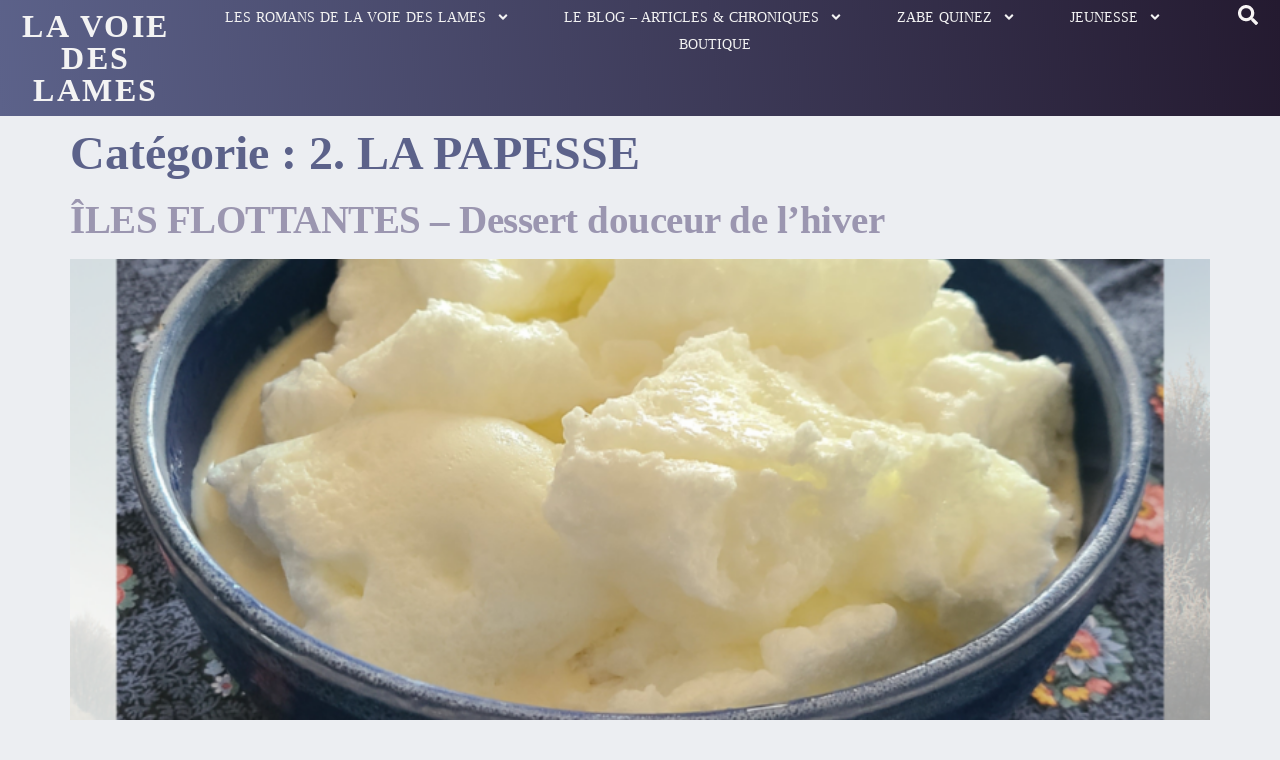

--- FILE ---
content_type: text/html; charset=UTF-8
request_url: http://lavoiedeslames.fr/category/2-les-sources-de-la-papesse/
body_size: 18370
content:
<!doctype html>
<html lang="fr-FR">
<head>
	<meta charset="UTF-8">
	<meta name="viewport" content="width=device-width, initial-scale=1">
	<link rel="profile" href="https://gmpg.org/xfn/11">
	<meta name='robots' content='index, follow, max-image-preview:large, max-snippet:-1, max-video-preview:-1' />
	<style>img:is([sizes="auto" i], [sizes^="auto," i]) { contain-intrinsic-size: 3000px 1500px }</style>
	
	<!-- This site is optimized with the Yoast SEO plugin v25.9 - https://yoast.com/wordpress/plugins/seo/ -->
	<title>Archives des 2. LA PAPESSE - LA VOIE DES LAMES</title>
	<link rel="canonical" href="https://lavoiedeslames.fr/category/2-les-sources-de-la-papesse/" />
	<link rel="next" href="https://lavoiedeslames.fr/category/2-les-sources-de-la-papesse/page/2/" />
	<meta property="og:locale" content="fr_FR" />
	<meta property="og:type" content="article" />
	<meta property="og:title" content="Archives des 2. LA PAPESSE - LA VOIE DES LAMES" />
	<meta property="og:url" content="https://lavoiedeslames.fr/category/2-les-sources-de-la-papesse/" />
	<meta property="og:site_name" content="LA VOIE DES LAMES" />
	<meta name="twitter:card" content="summary_large_image" />
	<script type="application/ld+json" class="yoast-schema-graph">{"@context":"https://schema.org","@graph":[{"@type":"CollectionPage","@id":"https://lavoiedeslames.fr/category/2-les-sources-de-la-papesse/","url":"https://lavoiedeslames.fr/category/2-les-sources-de-la-papesse/","name":"Archives des 2. LA PAPESSE - LA VOIE DES LAMES","isPartOf":{"@id":"https://lavoiedeslames.fr/#website"},"primaryImageOfPage":{"@id":"https://lavoiedeslames.fr/category/2-les-sources-de-la-papesse/#primaryimage"},"image":{"@id":"https://lavoiedeslames.fr/category/2-les-sources-de-la-papesse/#primaryimage"},"thumbnailUrl":"https://lavoiedeslames.fr/wp-content/uploads/2024/02/iles-flottantes.png","breadcrumb":{"@id":"https://lavoiedeslames.fr/category/2-les-sources-de-la-papesse/#breadcrumb"},"inLanguage":"fr-FR"},{"@type":"ImageObject","inLanguage":"fr-FR","@id":"https://lavoiedeslames.fr/category/2-les-sources-de-la-papesse/#primaryimage","url":"https://lavoiedeslames.fr/wp-content/uploads/2024/02/iles-flottantes.png","contentUrl":"https://lavoiedeslames.fr/wp-content/uploads/2024/02/iles-flottantes.png","width":1080,"height":1080},{"@type":"BreadcrumbList","@id":"https://lavoiedeslames.fr/category/2-les-sources-de-la-papesse/#breadcrumb","itemListElement":[{"@type":"ListItem","position":1,"name":"Accueil","item":"https://lavoiedeslames.fr/"},{"@type":"ListItem","position":2,"name":"2. LA PAPESSE"}]},{"@type":"WebSite","@id":"https://lavoiedeslames.fr/#website","url":"https://lavoiedeslames.fr/","name":"LA VOIE DES LAMES","description":"Les aventures des arcanes du Tarot de Marseille","potentialAction":[{"@type":"SearchAction","target":{"@type":"EntryPoint","urlTemplate":"https://lavoiedeslames.fr/?s={search_term_string}"},"query-input":{"@type":"PropertyValueSpecification","valueRequired":true,"valueName":"search_term_string"}}],"inLanguage":"fr-FR"}]}</script>
	<!-- / Yoast SEO plugin. -->


<link rel='dns-prefetch' href='//www.googletagmanager.com' />
<link rel="alternate" type="application/rss+xml" title="LA VOIE DES LAMES &raquo; Flux" href="https://lavoiedeslames.fr/feed/" />
<link rel="alternate" type="application/rss+xml" title="LA VOIE DES LAMES &raquo; Flux des commentaires" href="https://lavoiedeslames.fr/comments/feed/" />
<link rel="alternate" type="application/rss+xml" title="LA VOIE DES LAMES &raquo; Flux de la catégorie 2. LA PAPESSE" href="https://lavoiedeslames.fr/category/2-les-sources-de-la-papesse/feed/" />
<script>
window._wpemojiSettings = {"baseUrl":"https:\/\/s.w.org\/images\/core\/emoji\/16.0.1\/72x72\/","ext":".png","svgUrl":"https:\/\/s.w.org\/images\/core\/emoji\/16.0.1\/svg\/","svgExt":".svg","source":{"concatemoji":"http:\/\/lavoiedeslames.fr\/wp-includes\/js\/wp-emoji-release.min.js?ver=6.8.3"}};
/*! This file is auto-generated */
!function(s,n){var o,i,e;function c(e){try{var t={supportTests:e,timestamp:(new Date).valueOf()};sessionStorage.setItem(o,JSON.stringify(t))}catch(e){}}function p(e,t,n){e.clearRect(0,0,e.canvas.width,e.canvas.height),e.fillText(t,0,0);var t=new Uint32Array(e.getImageData(0,0,e.canvas.width,e.canvas.height).data),a=(e.clearRect(0,0,e.canvas.width,e.canvas.height),e.fillText(n,0,0),new Uint32Array(e.getImageData(0,0,e.canvas.width,e.canvas.height).data));return t.every(function(e,t){return e===a[t]})}function u(e,t){e.clearRect(0,0,e.canvas.width,e.canvas.height),e.fillText(t,0,0);for(var n=e.getImageData(16,16,1,1),a=0;a<n.data.length;a++)if(0!==n.data[a])return!1;return!0}function f(e,t,n,a){switch(t){case"flag":return n(e,"\ud83c\udff3\ufe0f\u200d\u26a7\ufe0f","\ud83c\udff3\ufe0f\u200b\u26a7\ufe0f")?!1:!n(e,"\ud83c\udde8\ud83c\uddf6","\ud83c\udde8\u200b\ud83c\uddf6")&&!n(e,"\ud83c\udff4\udb40\udc67\udb40\udc62\udb40\udc65\udb40\udc6e\udb40\udc67\udb40\udc7f","\ud83c\udff4\u200b\udb40\udc67\u200b\udb40\udc62\u200b\udb40\udc65\u200b\udb40\udc6e\u200b\udb40\udc67\u200b\udb40\udc7f");case"emoji":return!a(e,"\ud83e\udedf")}return!1}function g(e,t,n,a){var r="undefined"!=typeof WorkerGlobalScope&&self instanceof WorkerGlobalScope?new OffscreenCanvas(300,150):s.createElement("canvas"),o=r.getContext("2d",{willReadFrequently:!0}),i=(o.textBaseline="top",o.font="600 32px Arial",{});return e.forEach(function(e){i[e]=t(o,e,n,a)}),i}function t(e){var t=s.createElement("script");t.src=e,t.defer=!0,s.head.appendChild(t)}"undefined"!=typeof Promise&&(o="wpEmojiSettingsSupports",i=["flag","emoji"],n.supports={everything:!0,everythingExceptFlag:!0},e=new Promise(function(e){s.addEventListener("DOMContentLoaded",e,{once:!0})}),new Promise(function(t){var n=function(){try{var e=JSON.parse(sessionStorage.getItem(o));if("object"==typeof e&&"number"==typeof e.timestamp&&(new Date).valueOf()<e.timestamp+604800&&"object"==typeof e.supportTests)return e.supportTests}catch(e){}return null}();if(!n){if("undefined"!=typeof Worker&&"undefined"!=typeof OffscreenCanvas&&"undefined"!=typeof URL&&URL.createObjectURL&&"undefined"!=typeof Blob)try{var e="postMessage("+g.toString()+"("+[JSON.stringify(i),f.toString(),p.toString(),u.toString()].join(",")+"));",a=new Blob([e],{type:"text/javascript"}),r=new Worker(URL.createObjectURL(a),{name:"wpTestEmojiSupports"});return void(r.onmessage=function(e){c(n=e.data),r.terminate(),t(n)})}catch(e){}c(n=g(i,f,p,u))}t(n)}).then(function(e){for(var t in e)n.supports[t]=e[t],n.supports.everything=n.supports.everything&&n.supports[t],"flag"!==t&&(n.supports.everythingExceptFlag=n.supports.everythingExceptFlag&&n.supports[t]);n.supports.everythingExceptFlag=n.supports.everythingExceptFlag&&!n.supports.flag,n.DOMReady=!1,n.readyCallback=function(){n.DOMReady=!0}}).then(function(){return e}).then(function(){var e;n.supports.everything||(n.readyCallback(),(e=n.source||{}).concatemoji?t(e.concatemoji):e.wpemoji&&e.twemoji&&(t(e.twemoji),t(e.wpemoji)))}))}((window,document),window._wpemojiSettings);
</script>
<link rel='stylesheet' id='jkit-elements-main-css' href='http://lavoiedeslames.fr/wp-content/plugins/jeg-elementor-kit/assets/css/elements/main.css?ver=3.0.2' media='all' />
<style id='wp-emoji-styles-inline-css'>

	img.wp-smiley, img.emoji {
		display: inline !important;
		border: none !important;
		box-shadow: none !important;
		height: 1em !important;
		width: 1em !important;
		margin: 0 0.07em !important;
		vertical-align: -0.1em !important;
		background: none !important;
		padding: 0 !important;
	}
</style>
<link rel='stylesheet' id='wp-block-library-css' href='http://lavoiedeslames.fr/wp-includes/css/dist/block-library/style.min.css?ver=6.8.3' media='all' />
<style id='classic-theme-styles-inline-css'>
/*! This file is auto-generated */
.wp-block-button__link{color:#fff;background-color:#32373c;border-radius:9999px;box-shadow:none;text-decoration:none;padding:calc(.667em + 2px) calc(1.333em + 2px);font-size:1.125em}.wp-block-file__button{background:#32373c;color:#fff;text-decoration:none}
</style>
<link rel='stylesheet' id='jet-engine-frontend-css' href='http://lavoiedeslames.fr/wp-content/plugins/jet-engine/assets/css/frontend.css?ver=3.8.2.1' media='all' />
<style id='global-styles-inline-css'>
:root{--wp--preset--aspect-ratio--square: 1;--wp--preset--aspect-ratio--4-3: 4/3;--wp--preset--aspect-ratio--3-4: 3/4;--wp--preset--aspect-ratio--3-2: 3/2;--wp--preset--aspect-ratio--2-3: 2/3;--wp--preset--aspect-ratio--16-9: 16/9;--wp--preset--aspect-ratio--9-16: 9/16;--wp--preset--color--black: #000000;--wp--preset--color--cyan-bluish-gray: #abb8c3;--wp--preset--color--white: #ffffff;--wp--preset--color--pale-pink: #f78da7;--wp--preset--color--vivid-red: #cf2e2e;--wp--preset--color--luminous-vivid-orange: #ff6900;--wp--preset--color--luminous-vivid-amber: #fcb900;--wp--preset--color--light-green-cyan: #7bdcb5;--wp--preset--color--vivid-green-cyan: #00d084;--wp--preset--color--pale-cyan-blue: #8ed1fc;--wp--preset--color--vivid-cyan-blue: #0693e3;--wp--preset--color--vivid-purple: #9b51e0;--wp--preset--gradient--vivid-cyan-blue-to-vivid-purple: linear-gradient(135deg,rgba(6,147,227,1) 0%,rgb(155,81,224) 100%);--wp--preset--gradient--light-green-cyan-to-vivid-green-cyan: linear-gradient(135deg,rgb(122,220,180) 0%,rgb(0,208,130) 100%);--wp--preset--gradient--luminous-vivid-amber-to-luminous-vivid-orange: linear-gradient(135deg,rgba(252,185,0,1) 0%,rgba(255,105,0,1) 100%);--wp--preset--gradient--luminous-vivid-orange-to-vivid-red: linear-gradient(135deg,rgba(255,105,0,1) 0%,rgb(207,46,46) 100%);--wp--preset--gradient--very-light-gray-to-cyan-bluish-gray: linear-gradient(135deg,rgb(238,238,238) 0%,rgb(169,184,195) 100%);--wp--preset--gradient--cool-to-warm-spectrum: linear-gradient(135deg,rgb(74,234,220) 0%,rgb(151,120,209) 20%,rgb(207,42,186) 40%,rgb(238,44,130) 60%,rgb(251,105,98) 80%,rgb(254,248,76) 100%);--wp--preset--gradient--blush-light-purple: linear-gradient(135deg,rgb(255,206,236) 0%,rgb(152,150,240) 100%);--wp--preset--gradient--blush-bordeaux: linear-gradient(135deg,rgb(254,205,165) 0%,rgb(254,45,45) 50%,rgb(107,0,62) 100%);--wp--preset--gradient--luminous-dusk: linear-gradient(135deg,rgb(255,203,112) 0%,rgb(199,81,192) 50%,rgb(65,88,208) 100%);--wp--preset--gradient--pale-ocean: linear-gradient(135deg,rgb(255,245,203) 0%,rgb(182,227,212) 50%,rgb(51,167,181) 100%);--wp--preset--gradient--electric-grass: linear-gradient(135deg,rgb(202,248,128) 0%,rgb(113,206,126) 100%);--wp--preset--gradient--midnight: linear-gradient(135deg,rgb(2,3,129) 0%,rgb(40,116,252) 100%);--wp--preset--font-size--small: 13px;--wp--preset--font-size--medium: 20px;--wp--preset--font-size--large: 36px;--wp--preset--font-size--x-large: 42px;--wp--preset--spacing--20: 0.44rem;--wp--preset--spacing--30: 0.67rem;--wp--preset--spacing--40: 1rem;--wp--preset--spacing--50: 1.5rem;--wp--preset--spacing--60: 2.25rem;--wp--preset--spacing--70: 3.38rem;--wp--preset--spacing--80: 5.06rem;--wp--preset--shadow--natural: 6px 6px 9px rgba(0, 0, 0, 0.2);--wp--preset--shadow--deep: 12px 12px 50px rgba(0, 0, 0, 0.4);--wp--preset--shadow--sharp: 6px 6px 0px rgba(0, 0, 0, 0.2);--wp--preset--shadow--outlined: 6px 6px 0px -3px rgba(255, 255, 255, 1), 6px 6px rgba(0, 0, 0, 1);--wp--preset--shadow--crisp: 6px 6px 0px rgba(0, 0, 0, 1);}:where(.is-layout-flex){gap: 0.5em;}:where(.is-layout-grid){gap: 0.5em;}body .is-layout-flex{display: flex;}.is-layout-flex{flex-wrap: wrap;align-items: center;}.is-layout-flex > :is(*, div){margin: 0;}body .is-layout-grid{display: grid;}.is-layout-grid > :is(*, div){margin: 0;}:where(.wp-block-columns.is-layout-flex){gap: 2em;}:where(.wp-block-columns.is-layout-grid){gap: 2em;}:where(.wp-block-post-template.is-layout-flex){gap: 1.25em;}:where(.wp-block-post-template.is-layout-grid){gap: 1.25em;}.has-black-color{color: var(--wp--preset--color--black) !important;}.has-cyan-bluish-gray-color{color: var(--wp--preset--color--cyan-bluish-gray) !important;}.has-white-color{color: var(--wp--preset--color--white) !important;}.has-pale-pink-color{color: var(--wp--preset--color--pale-pink) !important;}.has-vivid-red-color{color: var(--wp--preset--color--vivid-red) !important;}.has-luminous-vivid-orange-color{color: var(--wp--preset--color--luminous-vivid-orange) !important;}.has-luminous-vivid-amber-color{color: var(--wp--preset--color--luminous-vivid-amber) !important;}.has-light-green-cyan-color{color: var(--wp--preset--color--light-green-cyan) !important;}.has-vivid-green-cyan-color{color: var(--wp--preset--color--vivid-green-cyan) !important;}.has-pale-cyan-blue-color{color: var(--wp--preset--color--pale-cyan-blue) !important;}.has-vivid-cyan-blue-color{color: var(--wp--preset--color--vivid-cyan-blue) !important;}.has-vivid-purple-color{color: var(--wp--preset--color--vivid-purple) !important;}.has-black-background-color{background-color: var(--wp--preset--color--black) !important;}.has-cyan-bluish-gray-background-color{background-color: var(--wp--preset--color--cyan-bluish-gray) !important;}.has-white-background-color{background-color: var(--wp--preset--color--white) !important;}.has-pale-pink-background-color{background-color: var(--wp--preset--color--pale-pink) !important;}.has-vivid-red-background-color{background-color: var(--wp--preset--color--vivid-red) !important;}.has-luminous-vivid-orange-background-color{background-color: var(--wp--preset--color--luminous-vivid-orange) !important;}.has-luminous-vivid-amber-background-color{background-color: var(--wp--preset--color--luminous-vivid-amber) !important;}.has-light-green-cyan-background-color{background-color: var(--wp--preset--color--light-green-cyan) !important;}.has-vivid-green-cyan-background-color{background-color: var(--wp--preset--color--vivid-green-cyan) !important;}.has-pale-cyan-blue-background-color{background-color: var(--wp--preset--color--pale-cyan-blue) !important;}.has-vivid-cyan-blue-background-color{background-color: var(--wp--preset--color--vivid-cyan-blue) !important;}.has-vivid-purple-background-color{background-color: var(--wp--preset--color--vivid-purple) !important;}.has-black-border-color{border-color: var(--wp--preset--color--black) !important;}.has-cyan-bluish-gray-border-color{border-color: var(--wp--preset--color--cyan-bluish-gray) !important;}.has-white-border-color{border-color: var(--wp--preset--color--white) !important;}.has-pale-pink-border-color{border-color: var(--wp--preset--color--pale-pink) !important;}.has-vivid-red-border-color{border-color: var(--wp--preset--color--vivid-red) !important;}.has-luminous-vivid-orange-border-color{border-color: var(--wp--preset--color--luminous-vivid-orange) !important;}.has-luminous-vivid-amber-border-color{border-color: var(--wp--preset--color--luminous-vivid-amber) !important;}.has-light-green-cyan-border-color{border-color: var(--wp--preset--color--light-green-cyan) !important;}.has-vivid-green-cyan-border-color{border-color: var(--wp--preset--color--vivid-green-cyan) !important;}.has-pale-cyan-blue-border-color{border-color: var(--wp--preset--color--pale-cyan-blue) !important;}.has-vivid-cyan-blue-border-color{border-color: var(--wp--preset--color--vivid-cyan-blue) !important;}.has-vivid-purple-border-color{border-color: var(--wp--preset--color--vivid-purple) !important;}.has-vivid-cyan-blue-to-vivid-purple-gradient-background{background: var(--wp--preset--gradient--vivid-cyan-blue-to-vivid-purple) !important;}.has-light-green-cyan-to-vivid-green-cyan-gradient-background{background: var(--wp--preset--gradient--light-green-cyan-to-vivid-green-cyan) !important;}.has-luminous-vivid-amber-to-luminous-vivid-orange-gradient-background{background: var(--wp--preset--gradient--luminous-vivid-amber-to-luminous-vivid-orange) !important;}.has-luminous-vivid-orange-to-vivid-red-gradient-background{background: var(--wp--preset--gradient--luminous-vivid-orange-to-vivid-red) !important;}.has-very-light-gray-to-cyan-bluish-gray-gradient-background{background: var(--wp--preset--gradient--very-light-gray-to-cyan-bluish-gray) !important;}.has-cool-to-warm-spectrum-gradient-background{background: var(--wp--preset--gradient--cool-to-warm-spectrum) !important;}.has-blush-light-purple-gradient-background{background: var(--wp--preset--gradient--blush-light-purple) !important;}.has-blush-bordeaux-gradient-background{background: var(--wp--preset--gradient--blush-bordeaux) !important;}.has-luminous-dusk-gradient-background{background: var(--wp--preset--gradient--luminous-dusk) !important;}.has-pale-ocean-gradient-background{background: var(--wp--preset--gradient--pale-ocean) !important;}.has-electric-grass-gradient-background{background: var(--wp--preset--gradient--electric-grass) !important;}.has-midnight-gradient-background{background: var(--wp--preset--gradient--midnight) !important;}.has-small-font-size{font-size: var(--wp--preset--font-size--small) !important;}.has-medium-font-size{font-size: var(--wp--preset--font-size--medium) !important;}.has-large-font-size{font-size: var(--wp--preset--font-size--large) !important;}.has-x-large-font-size{font-size: var(--wp--preset--font-size--x-large) !important;}
:where(.wp-block-post-template.is-layout-flex){gap: 1.25em;}:where(.wp-block-post-template.is-layout-grid){gap: 1.25em;}
:where(.wp-block-columns.is-layout-flex){gap: 2em;}:where(.wp-block-columns.is-layout-grid){gap: 2em;}
:root :where(.wp-block-pullquote){font-size: 1.5em;line-height: 1.6;}
</style>
<link rel='stylesheet' id='jet-blocks-css' href='http://lavoiedeslames.fr/wp-content/uploads/elementor/css/custom-jet-blocks.css?ver=1.3.22' media='all' />
<link rel='stylesheet' id='elementor-frontend-css' href='http://lavoiedeslames.fr/wp-content/plugins/elementor/assets/css/frontend.min.css?ver=3.34.1' media='all' />
<link rel='stylesheet' id='elementor-post-3299-css' href='http://lavoiedeslames.fr/wp-content/uploads/elementor/css/post-3299.css?ver=1768670278' media='all' />
<link rel='stylesheet' id='jet-tabs-frontend-css' href='http://lavoiedeslames.fr/wp-content/plugins/jet-tabs/assets/css/jet-tabs-frontend.css?ver=2.2.10' media='all' />
<link rel='stylesheet' id='jet-tricks-frontend-css' href='http://lavoiedeslames.fr/wp-content/plugins/jet-tricks/assets/css/jet-tricks-frontend.css?ver=1.5.7' media='all' />
<link rel='stylesheet' id='hello-elementor-css' href='http://lavoiedeslames.fr/wp-content/themes/hello-elementor/style.min.css?ver=3.1.1' media='all' />
<link rel='stylesheet' id='hello-elementor-theme-style-css' href='http://lavoiedeslames.fr/wp-content/themes/hello-elementor/theme.min.css?ver=3.1.1' media='all' />
<link rel='stylesheet' id='hello-elementor-header-footer-css' href='http://lavoiedeslames.fr/wp-content/themes/hello-elementor/header-footer.min.css?ver=3.1.1' media='all' />
<link rel='stylesheet' id='widget-heading-css' href='http://lavoiedeslames.fr/wp-content/plugins/elementor/assets/css/widget-heading.min.css?ver=3.34.1' media='all' />
<link rel='stylesheet' id='widget-nav-menu-css' href='http://lavoiedeslames.fr/wp-content/plugins/elementor-pro/assets/css/widget-nav-menu.min.css?ver=3.34.0' media='all' />
<link rel='stylesheet' id='sweetalert2-css' href='http://lavoiedeslames.fr/wp-content/plugins/jeg-elementor-kit/assets/js/sweetalert2/sweetalert2.min.css?ver=11.6.16' media='all' />
<link rel='stylesheet' id='e-animation-slideInDown-css' href='http://lavoiedeslames.fr/wp-content/plugins/elementor/assets/lib/animations/styles/slideInDown.min.css?ver=3.34.1' media='all' />
<link rel='stylesheet' id='e-sticky-css' href='http://lavoiedeslames.fr/wp-content/plugins/elementor-pro/assets/css/modules/sticky.min.css?ver=3.34.0' media='all' />
<link rel='stylesheet' id='widget-image-css' href='http://lavoiedeslames.fr/wp-content/plugins/elementor/assets/css/widget-image.min.css?ver=3.34.1' media='all' />
<link rel='stylesheet' id='widget-icon-list-css' href='http://lavoiedeslames.fr/wp-content/plugins/elementor/assets/css/widget-icon-list.min.css?ver=3.34.1' media='all' />
<link rel='stylesheet' id='e-animation-pop-css' href='http://lavoiedeslames.fr/wp-content/plugins/elementor/assets/lib/animations/styles/e-animation-pop.min.css?ver=3.34.1' media='all' />
<link rel='stylesheet' id='widget-social-icons-css' href='http://lavoiedeslames.fr/wp-content/plugins/elementor/assets/css/widget-social-icons.min.css?ver=3.34.1' media='all' />
<link rel='stylesheet' id='e-apple-webkit-css' href='http://lavoiedeslames.fr/wp-content/plugins/elementor/assets/css/conditionals/apple-webkit.min.css?ver=3.34.1' media='all' />
<link rel='stylesheet' id='widget-divider-css' href='http://lavoiedeslames.fr/wp-content/plugins/elementor/assets/css/widget-divider.min.css?ver=3.34.1' media='all' />
<link rel='stylesheet' id='e-animation-slideInUp-css' href='http://lavoiedeslames.fr/wp-content/plugins/elementor/assets/lib/animations/styles/slideInUp.min.css?ver=3.34.1' media='all' />
<link rel='stylesheet' id='elementor-post-3404-css' href='http://lavoiedeslames.fr/wp-content/uploads/elementor/css/post-3404.css?ver=1768670278' media='all' />
<link rel='stylesheet' id='elementor-post-3627-css' href='http://lavoiedeslames.fr/wp-content/uploads/elementor/css/post-3627.css?ver=1768670279' media='all' />
<link rel='stylesheet' id='ekit-widget-styles-css' href='http://lavoiedeslames.fr/wp-content/plugins/elementskit-lite/widgets/init/assets/css/widget-styles.css?ver=3.7.8' media='all' />
<link rel='stylesheet' id='ekit-responsive-css' href='http://lavoiedeslames.fr/wp-content/plugins/elementskit-lite/widgets/init/assets/css/responsive.css?ver=3.7.8' media='all' />
<link rel='stylesheet' id='elementor-icons-skb_cife-themify-icon-css' href='http://lavoiedeslames.fr/wp-content/plugins/skyboot-custom-icons-for-elementor/assets/css/themify.css?ver=1.1.0' media='all' />
<link rel='stylesheet' id='elementor-icons-skb_cife-elegant-icon-css' href='http://lavoiedeslames.fr/wp-content/plugins/skyboot-custom-icons-for-elementor/assets/css/elegant.css?ver=1.1.0' media='all' />
<script src="http://lavoiedeslames.fr/wp-includes/js/jquery/jquery.min.js?ver=3.7.1" id="jquery-core-js"></script>
<script src="http://lavoiedeslames.fr/wp-includes/js/jquery/jquery-migrate.min.js?ver=3.4.1" id="jquery-migrate-js"></script>

<!-- Extrait de code de la balise Google (gtag.js) ajouté par Site Kit -->
<!-- Extrait Google Analytics ajouté par Site Kit -->
<script src="https://www.googletagmanager.com/gtag/js?id=GT-5RF2S2L9" id="google_gtagjs-js" async></script>
<script id="google_gtagjs-js-after">
window.dataLayer = window.dataLayer || [];function gtag(){dataLayer.push(arguments);}
gtag("set","linker",{"domains":["lavoiedeslames.fr"]});
gtag("js", new Date());
gtag("set", "developer_id.dZTNiMT", true);
gtag("config", "GT-5RF2S2L9");
 window._googlesitekit = window._googlesitekit || {}; window._googlesitekit.throttledEvents = []; window._googlesitekit.gtagEvent = (name, data) => { var key = JSON.stringify( { name, data } ); if ( !! window._googlesitekit.throttledEvents[ key ] ) { return; } window._googlesitekit.throttledEvents[ key ] = true; setTimeout( () => { delete window._googlesitekit.throttledEvents[ key ]; }, 5 ); gtag( "event", name, { ...data, event_source: "site-kit" } ); };
</script>
<link rel="https://api.w.org/" href="https://lavoiedeslames.fr/wp-json/" /><link rel="alternate" title="JSON" type="application/json" href="https://lavoiedeslames.fr/wp-json/wp/v2/categories/10" /><link rel="EditURI" type="application/rsd+xml" title="RSD" href="https://lavoiedeslames.fr/xmlrpc.php?rsd" />
<meta name="generator" content="WordPress 6.8.3" />
<meta name="generator" content="Site Kit by Google 1.170.0" /><meta name="generator" content="Elementor 3.34.1; features: e_font_icon_svg, additional_custom_breakpoints; settings: css_print_method-external, google_font-enabled, font_display-swap">
			<style>
				.e-con.e-parent:nth-of-type(n+4):not(.e-lazyloaded):not(.e-no-lazyload),
				.e-con.e-parent:nth-of-type(n+4):not(.e-lazyloaded):not(.e-no-lazyload) * {
					background-image: none !important;
				}
				@media screen and (max-height: 1024px) {
					.e-con.e-parent:nth-of-type(n+3):not(.e-lazyloaded):not(.e-no-lazyload),
					.e-con.e-parent:nth-of-type(n+3):not(.e-lazyloaded):not(.e-no-lazyload) * {
						background-image: none !important;
					}
				}
				@media screen and (max-height: 640px) {
					.e-con.e-parent:nth-of-type(n+2):not(.e-lazyloaded):not(.e-no-lazyload),
					.e-con.e-parent:nth-of-type(n+2):not(.e-lazyloaded):not(.e-no-lazyload) * {
						background-image: none !important;
					}
				}
			</style>
			<link rel="icon" href="https://lavoiedeslames.fr/wp-content/uploads/2015/12/cropped-LaVoieduBateleur-3D-3-32x32.png" sizes="32x32" />
<link rel="icon" href="https://lavoiedeslames.fr/wp-content/uploads/2015/12/cropped-LaVoieduBateleur-3D-3-192x192.png" sizes="192x192" />
<link rel="apple-touch-icon" href="https://lavoiedeslames.fr/wp-content/uploads/2015/12/cropped-LaVoieduBateleur-3D-3-180x180.png" />
<meta name="msapplication-TileImage" content="https://lavoiedeslames.fr/wp-content/uploads/2015/12/cropped-LaVoieduBateleur-3D-3-270x270.png" />
		<style id="wp-custom-css">
			

/** Start Block Kit CSS: 71-3-d415519effd9e11f35d2438c58ea7ebf **/

.envato-block__preview{overflow: visible;}

/** End Block Kit CSS: 71-3-d415519effd9e11f35d2438c58ea7ebf **/

		</style>
		</head>
<body class="archive category category-2-les-sources-de-la-papesse category-10 wp-theme-hello-elementor jkit-color-scheme elementor-default elementor-kit-3299">


<a class="skip-link screen-reader-text" href="#content">Aller au contenu</a>

		<header data-elementor-type="header" data-elementor-id="3404" class="elementor elementor-3404 elementor-location-header" data-elementor-post-type="elementor_library">
			<div class="elementor-element elementor-element-6834500 e-con-full e-flex elementor-invisible e-con e-parent" data-id="6834500" data-element_type="container" data-settings="{&quot;background_background&quot;:&quot;gradient&quot;,&quot;jet_parallax_layout_list&quot;:[],&quot;sticky_effects_offset&quot;:50,&quot;animation&quot;:&quot;slideInDown&quot;,&quot;sticky&quot;:&quot;top&quot;,&quot;sticky_parent&quot;:&quot;yes&quot;,&quot;background_motion_fx_devices&quot;:[&quot;desktop&quot;,&quot;tablet&quot;,&quot;mobile&quot;],&quot;sticky_on&quot;:[&quot;desktop&quot;,&quot;tablet&quot;,&quot;mobile&quot;],&quot;sticky_offset&quot;:0,&quot;sticky_anchor_link_offset&quot;:0}">
		<div class="elementor-element elementor-element-0c7e858 e-con-full e-flex e-con e-child" data-id="0c7e858" data-element_type="container" data-settings="{&quot;jet_parallax_layout_list&quot;:[]}">
		<div class="elementor-element elementor-element-f115352 e-con-full e-flex e-con e-child" data-id="f115352" data-element_type="container" data-settings="{&quot;jet_parallax_layout_list&quot;:[]}">
				<div class="elementor-element elementor-element-f3057e1 animated-slow elementor-widget elementor-widget-heading" data-id="f3057e1" data-element_type="widget" data-settings="{&quot;_animation&quot;:&quot;none&quot;}" data-widget_type="heading.default">
				<div class="elementor-widget-container">
					<h2 class="elementor-heading-title elementor-size-default"><a href="https://lavoiedeslames.fr">La Voie Des Lames</a></h2>				</div>
				</div>
				</div>
		<div class="elementor-element elementor-element-edbe87d e-con-full e-flex e-con e-child" data-id="edbe87d" data-element_type="container" data-settings="{&quot;jet_parallax_layout_list&quot;:[]}">
				<div class="elementor-element elementor-element-6217f2f elementor-nav-menu--stretch elementor-nav-menu__align-center elementor-nav-menu--dropdown-tablet elementor-nav-menu__text-align-aside elementor-nav-menu--toggle elementor-nav-menu--burger elementor-widget elementor-widget-nav-menu" data-id="6217f2f" data-element_type="widget" data-settings="{&quot;submenu_icon&quot;:{&quot;value&quot;:&quot;&lt;svg aria-hidden=\&quot;true\&quot; class=\&quot;e-font-icon-svg e-fas-angle-down\&quot; viewBox=\&quot;0 0 320 512\&quot; xmlns=\&quot;http:\/\/www.w3.org\/2000\/svg\&quot;&gt;&lt;path d=\&quot;M143 352.3L7 216.3c-9.4-9.4-9.4-24.6 0-33.9l22.6-22.6c9.4-9.4 24.6-9.4 33.9 0l96.4 96.4 96.4-96.4c9.4-9.4 24.6-9.4 33.9 0l22.6 22.6c9.4 9.4 9.4 24.6 0 33.9l-136 136c-9.2 9.4-24.4 9.4-33.8 0z\&quot;&gt;&lt;\/path&gt;&lt;\/svg&gt;&quot;,&quot;library&quot;:&quot;fa-solid&quot;},&quot;full_width&quot;:&quot;stretch&quot;,&quot;layout&quot;:&quot;horizontal&quot;,&quot;toggle&quot;:&quot;burger&quot;}" data-widget_type="nav-menu.default">
				<div class="elementor-widget-container">
								<nav aria-label="Menu" class="elementor-nav-menu--main elementor-nav-menu__container elementor-nav-menu--layout-horizontal e--pointer-none">
				<ul id="menu-1-6217f2f" class="elementor-nav-menu"><li class="menu-item menu-item-type-post_type menu-item-object-page menu-item-has-children menu-item-7232"><a href="https://lavoiedeslames.fr/livres/" class="elementor-item">Les romans de la voie des lames</a>
<ul class="sub-menu elementor-nav-menu--dropdown">
	<li class="menu-item menu-item-type-post_type menu-item-object-page menu-item-4407"><a href="https://lavoiedeslames.fr/1-la-voie-du-bateleur/" class="elementor-sub-item">1- La voie du bateleur</a></li>
	<li class="menu-item menu-item-type-post_type menu-item-object-page menu-item-4534"><a href="https://lavoiedeslames.fr/2-les-sources-de-la-papesse/" class="elementor-sub-item">2- Les sources de la Papesse</a></li>
	<li class="menu-item menu-item-type-post_type menu-item-object-page menu-item-4533"><a href="https://lavoiedeslames.fr/3-aux-ordres-de-limperatrice/" class="elementor-sub-item">3- Aux ordres de l’impératrice</a></li>
	<li class="menu-item menu-item-type-post_type menu-item-object-page menu-item-4532"><a href="https://lavoiedeslames.fr/4-au-nom-de-lempereur/" class="elementor-sub-item">4- Au nom de l’Empereur</a></li>
	<li class="menu-item menu-item-type-post_type menu-item-object-page menu-item-4531"><a href="https://lavoiedeslames.fr/5-la-cite-du-pape/" class="elementor-sub-item">5- La Cité du Pape</a></li>
	<li class="menu-item menu-item-type-post_type menu-item-object-page menu-item-4530"><a href="https://lavoiedeslames.fr/6-les-choix-del-amoureux/" class="elementor-sub-item">6- Les choix de l’amoureux</a></li>
	<li class="menu-item menu-item-type-post_type menu-item-object-page menu-item-7029"><a href="https://lavoiedeslames.fr/7-sur-le-chemin-du-chariot/" class="elementor-sub-item">7- Sur le chemin du Chariot</a></li>
</ul>
</li>
<li class="menu-item menu-item-type-custom menu-item-object-custom menu-item-has-children menu-item-7234"><a href="/" class="elementor-item">Le blog &#8211; articles &#038; chroniques</a>
<ul class="sub-menu elementor-nav-menu--dropdown">
	<li class="menu-item menu-item-type-custom menu-item-object-custom menu-item-5227"><a href="https://lavoiedeslames.fr/tag/mythes-lames/" class="elementor-sub-item">La voix du tarot</a></li>
	<li class="menu-item menu-item-type-custom menu-item-object-custom menu-item-5224"><a href="https://lavoiedeslames.fr/tag/lire-quel-bonheur/" class="elementor-sub-item">Lire! Quel bonheur</a></li>
	<li class="menu-item menu-item-type-custom menu-item-object-custom menu-item-5221"><a href="https://lavoiedeslames.fr/tag/epicurisme-sans-prise-de-tete/" class="elementor-sub-item">Epicurisme sans prise de tête</a></li>
	<li class="menu-item menu-item-type-custom menu-item-object-custom menu-item-5225"><a href="https://lavoiedeslames.fr/tag/mens-sana-in-corpore-sano-education-fonctionnelle/" class="elementor-sub-item">Mens sana in corpore sano</a></li>
</ul>
</li>
<li class="menu-item menu-item-type-post_type menu-item-object-page menu-item-has-children menu-item-5935"><a href="https://lavoiedeslames.fr/qui-suis-je/" class="elementor-item">Zabe Quinez</a>
<ul class="sub-menu elementor-nav-menu--dropdown">
	<li class="menu-item menu-item-type-post_type menu-item-object-page menu-item-4562"><a href="https://lavoiedeslames.fr/qui-suis-je/" class="elementor-sub-item">Qui suis je ?</a></li>
</ul>
</li>
<li class="menu-item menu-item-type-post_type menu-item-object-page menu-item-has-children menu-item-7393"><a href="https://lavoiedeslames.fr/jeunesse/" class="elementor-item">Jeunesse</a>
<ul class="sub-menu elementor-nav-menu--dropdown">
	<li class="menu-item menu-item-type-custom menu-item-object-custom menu-item-7396"><a href="https://lavoiedeslames.fr/jeunesse/#paquerette" class="elementor-sub-item elementor-item-anchor">Pâquerette et Coquelicot</a></li>
	<li class="menu-item menu-item-type-custom menu-item-object-custom menu-item-7397"><a href="https://lavoiedeslames.fr/jeunesse/#dragons" class="elementor-sub-item elementor-item-anchor">6 Petites histoires de dragons</a></li>
</ul>
</li>
<li class="menu-item menu-item-type-custom menu-item-object-custom menu-item-5725"><a target="_blank" href="https://www.amazon.fr/stores/ZABE-QUINEZ/author/B016L21W6Q?ref=ap_rdr&#038;isDramIntegrated=true&#038;shoppingPortalEnabled=true" class="elementor-item">Boutique</a></li>
</ul>			</nav>
					<div class="elementor-menu-toggle" role="button" tabindex="0" aria-label="Permuter le menu" aria-expanded="false">
			<i aria-hidden="true" role="presentation" class="elementor-menu-toggle__icon--open  ti-menu"></i><i aria-hidden="true" role="presentation" class="elementor-menu-toggle__icon--close  ti-close"></i>		</div>
					<nav class="elementor-nav-menu--dropdown elementor-nav-menu__container" aria-hidden="true">
				<ul id="menu-2-6217f2f" class="elementor-nav-menu"><li class="menu-item menu-item-type-post_type menu-item-object-page menu-item-has-children menu-item-7232"><a href="https://lavoiedeslames.fr/livres/" class="elementor-item" tabindex="-1">Les romans de la voie des lames</a>
<ul class="sub-menu elementor-nav-menu--dropdown">
	<li class="menu-item menu-item-type-post_type menu-item-object-page menu-item-4407"><a href="https://lavoiedeslames.fr/1-la-voie-du-bateleur/" class="elementor-sub-item" tabindex="-1">1- La voie du bateleur</a></li>
	<li class="menu-item menu-item-type-post_type menu-item-object-page menu-item-4534"><a href="https://lavoiedeslames.fr/2-les-sources-de-la-papesse/" class="elementor-sub-item" tabindex="-1">2- Les sources de la Papesse</a></li>
	<li class="menu-item menu-item-type-post_type menu-item-object-page menu-item-4533"><a href="https://lavoiedeslames.fr/3-aux-ordres-de-limperatrice/" class="elementor-sub-item" tabindex="-1">3- Aux ordres de l’impératrice</a></li>
	<li class="menu-item menu-item-type-post_type menu-item-object-page menu-item-4532"><a href="https://lavoiedeslames.fr/4-au-nom-de-lempereur/" class="elementor-sub-item" tabindex="-1">4- Au nom de l’Empereur</a></li>
	<li class="menu-item menu-item-type-post_type menu-item-object-page menu-item-4531"><a href="https://lavoiedeslames.fr/5-la-cite-du-pape/" class="elementor-sub-item" tabindex="-1">5- La Cité du Pape</a></li>
	<li class="menu-item menu-item-type-post_type menu-item-object-page menu-item-4530"><a href="https://lavoiedeslames.fr/6-les-choix-del-amoureux/" class="elementor-sub-item" tabindex="-1">6- Les choix de l’amoureux</a></li>
	<li class="menu-item menu-item-type-post_type menu-item-object-page menu-item-7029"><a href="https://lavoiedeslames.fr/7-sur-le-chemin-du-chariot/" class="elementor-sub-item" tabindex="-1">7- Sur le chemin du Chariot</a></li>
</ul>
</li>
<li class="menu-item menu-item-type-custom menu-item-object-custom menu-item-has-children menu-item-7234"><a href="/" class="elementor-item" tabindex="-1">Le blog &#8211; articles &#038; chroniques</a>
<ul class="sub-menu elementor-nav-menu--dropdown">
	<li class="menu-item menu-item-type-custom menu-item-object-custom menu-item-5227"><a href="https://lavoiedeslames.fr/tag/mythes-lames/" class="elementor-sub-item" tabindex="-1">La voix du tarot</a></li>
	<li class="menu-item menu-item-type-custom menu-item-object-custom menu-item-5224"><a href="https://lavoiedeslames.fr/tag/lire-quel-bonheur/" class="elementor-sub-item" tabindex="-1">Lire! Quel bonheur</a></li>
	<li class="menu-item menu-item-type-custom menu-item-object-custom menu-item-5221"><a href="https://lavoiedeslames.fr/tag/epicurisme-sans-prise-de-tete/" class="elementor-sub-item" tabindex="-1">Epicurisme sans prise de tête</a></li>
	<li class="menu-item menu-item-type-custom menu-item-object-custom menu-item-5225"><a href="https://lavoiedeslames.fr/tag/mens-sana-in-corpore-sano-education-fonctionnelle/" class="elementor-sub-item" tabindex="-1">Mens sana in corpore sano</a></li>
</ul>
</li>
<li class="menu-item menu-item-type-post_type menu-item-object-page menu-item-has-children menu-item-5935"><a href="https://lavoiedeslames.fr/qui-suis-je/" class="elementor-item" tabindex="-1">Zabe Quinez</a>
<ul class="sub-menu elementor-nav-menu--dropdown">
	<li class="menu-item menu-item-type-post_type menu-item-object-page menu-item-4562"><a href="https://lavoiedeslames.fr/qui-suis-je/" class="elementor-sub-item" tabindex="-1">Qui suis je ?</a></li>
</ul>
</li>
<li class="menu-item menu-item-type-post_type menu-item-object-page menu-item-has-children menu-item-7393"><a href="https://lavoiedeslames.fr/jeunesse/" class="elementor-item" tabindex="-1">Jeunesse</a>
<ul class="sub-menu elementor-nav-menu--dropdown">
	<li class="menu-item menu-item-type-custom menu-item-object-custom menu-item-7396"><a href="https://lavoiedeslames.fr/jeunesse/#paquerette" class="elementor-sub-item elementor-item-anchor" tabindex="-1">Pâquerette et Coquelicot</a></li>
	<li class="menu-item menu-item-type-custom menu-item-object-custom menu-item-7397"><a href="https://lavoiedeslames.fr/jeunesse/#dragons" class="elementor-sub-item elementor-item-anchor" tabindex="-1">6 Petites histoires de dragons</a></li>
</ul>
</li>
<li class="menu-item menu-item-type-custom menu-item-object-custom menu-item-5725"><a target="_blank" href="https://www.amazon.fr/stores/ZABE-QUINEZ/author/B016L21W6Q?ref=ap_rdr&#038;isDramIntegrated=true&#038;shoppingPortalEnabled=true" class="elementor-item" tabindex="-1">Boutique</a></li>
</ul>			</nav>
						</div>
				</div>
				</div>
		<div class="elementor-element elementor-element-56d8ffb e-con-full e-flex e-con e-child" data-id="56d8ffb" data-element_type="container" data-settings="{&quot;jet_parallax_layout_list&quot;:[]}">
				<div class="elementor-element elementor-element-e1bf4fa elementor-widget-tablet__width-inherit elementor-widget elementor-widget-jkit_search" data-id="e1bf4fa" data-element_type="widget" data-widget_type="jkit_search.default">
				<div class="elementor-widget-container">
					<div  class="jeg-elementor-kit jkit-search jeg_module_3130__696cab3379c2c" ><a href="#" class="jkit-search-modal"><svg aria-hidden="true" class="e-font-icon-svg e-fas-search" viewBox="0 0 512 512" xmlns="http://www.w3.org/2000/svg"><path d="M505 442.7L405.3 343c-4.5-4.5-10.6-7-17-7H372c27.6-35.3 44-79.7 44-128C416 93.1 322.9 0 208 0S0 93.1 0 208s93.1 208 208 208c48.3 0 92.7-16.4 128-44v16.3c0 6.4 2.5 12.5 7 17l99.7 99.7c9.4 9.4 24.6 9.4 33.9 0l28.3-28.3c9.4-9.4 9.4-24.6.1-34zM208 336c-70.7 0-128-57.2-128-128 0-70.7 57.2-128 128-128 70.7 0 128 57.2 128 128 0 70.7-57.2 128-128 128z"></path></svg></a>
			<div class="jkit-modal-search-panel-wrapper">
				<div class="jkit-modal-search-panel">
					<div class="jkit-search-panel">
					<form role="search" method="get" class="jkit-search-group" action="https://lavoiedeslames.fr/">
						<input type="search" class="jkit-search-field" placeholder="" value="" name="s" />
						<button type="submit" class="jkit-search-button" aria-label="search-button"><svg aria-hidden="true" class="e-font-icon-svg e-fas-search" viewBox="0 0 512 512" xmlns="http://www.w3.org/2000/svg"><path d="M505 442.7L405.3 343c-4.5-4.5-10.6-7-17-7H372c27.6-35.3 44-79.7 44-128C416 93.1 322.9 0 208 0S0 93.1 0 208s93.1 208 208 208c48.3 0 92.7-16.4 128-44v16.3c0 6.4 2.5 12.5 7 17l99.7 99.7c9.4 9.4 24.6 9.4 33.9 0l28.3-28.3c9.4-9.4 9.4-24.6.1-34zM208 336c-70.7 0-128-57.2-128-128 0-70.7 57.2-128 128-128 70.7 0 128 57.2 128 128 0 70.7-57.2 128-128 128z"></path></svg></button>
					</form>
				</div>
				</div>
			</div></div>				</div>
				</div>
				</div>
				</div>
				</div>
				</header>
		<main id="content" class="site-main">

			<div class="page-header">
			<h1 class="entry-title">Catégorie : <span>2. LA PAPESSE</span></h1>		</div>
	
	<div class="page-content">
					<article class="post">
				<h2 class="entry-title"><a href="https://lavoiedeslames.fr/iles-flottantes-dessert-douceur-de-lhiver/">ÎLES FLOTTANTES &#8211; Dessert douceur de l&rsquo;hiver</a></h2><a href="https://lavoiedeslames.fr/iles-flottantes-dessert-douceur-de-lhiver/"><img fetchpriority="high" width="800" height="800" src="https://lavoiedeslames.fr/wp-content/uploads/2024/02/iles-flottantes-1024x1024.png" class="attachment-large size-large wp-post-image" alt="" decoding="async" srcset="https://lavoiedeslames.fr/wp-content/uploads/2024/02/iles-flottantes-1024x1024.png 1024w, https://lavoiedeslames.fr/wp-content/uploads/2024/02/iles-flottantes-300x300.png 300w, https://lavoiedeslames.fr/wp-content/uploads/2024/02/iles-flottantes-150x150.png 150w, https://lavoiedeslames.fr/wp-content/uploads/2024/02/iles-flottantes-768x768.png 768w, https://lavoiedeslames.fr/wp-content/uploads/2024/02/iles-flottantes-800x800.png 800w, https://lavoiedeslames.fr/wp-content/uploads/2024/02/iles-flottantes-600x600.png 600w, https://lavoiedeslames.fr/wp-content/uploads/2024/02/iles-flottantes.png 1080w" sizes="(max-width: 800px) 100vw, 800px" /></a><p>RECETTE FACILE &#038; LECTURE GOURMANDE &#8211; Vite fait bien fait ce joli, léger et savoureux dessert accompagne avec bonheur vos repas de fêtes. </p>
			</article>
					<article class="post">
				<h2 class="entry-title"><a href="https://lavoiedeslames.fr/2-lames-le-tirage-du-pour-et-du-contre/">2 LAMES &#8211; LE TIRAGE DU POUR ET DU CONTRE</a></h2><a href="https://lavoiedeslames.fr/2-lames-le-tirage-du-pour-et-du-contre/"><img width="800" height="573" src="https://lavoiedeslames.fr/wp-content/uploads/2022/02/2-lames-tirage-1024x734.jpg" class="attachment-large size-large wp-post-image" alt="" decoding="async" srcset="https://lavoiedeslames.fr/wp-content/uploads/2022/02/2-lames-tirage-1024x734.jpg 1024w, https://lavoiedeslames.fr/wp-content/uploads/2022/02/2-lames-tirage-300x215.jpg 300w, https://lavoiedeslames.fr/wp-content/uploads/2022/02/2-lames-tirage-768x550.jpg 768w, https://lavoiedeslames.fr/wp-content/uploads/2022/02/2-lames-tirage-1536x1101.jpg 1536w, https://lavoiedeslames.fr/wp-content/uploads/2022/02/2-lames-tirage-2048x1468.jpg 2048w, https://lavoiedeslames.fr/wp-content/uploads/2022/02/2-lames-tirage-800x573.jpg 800w, https://lavoiedeslames.fr/wp-content/uploads/2022/02/2-lames-tirage-600x430.jpg 600w" sizes="(max-width: 800px) 100vw, 800px" /></a><p>LE TIRAGE A 2 LAME : UNE AIDE A LA DECISION &#8211;<br />
Ce tirage très simple s&rsquo;utilise surtout pour une recherche d&rsquo;avis. Il aide à se forger une opinion. Il ne propose ni conseil ni solution mais contribuera à assoir les bases de votre future décision. Il vous permettra d&rsquo;appréhender les avantages et les inconvénients d&rsquo;une situation, les pour et les contre d&rsquo;un projet etc.</p>
			</article>
					<article class="post">
				<h2 class="entry-title"><a href="https://lavoiedeslames.fr/les-lectures-de-la-papesse/">LES LECTURES DE LA PAPESSE</a></h2><a href="https://lavoiedeslames.fr/les-lectures-de-la-papesse/"><img width="800" height="738" src="https://lavoiedeslames.fr/wp-content/uploads/2015/12/DemiLesSourcesDeLaPapesse-C1-6x9-2-1024x945.jpg" class="attachment-large size-large wp-post-image" alt="" decoding="async" srcset="https://lavoiedeslames.fr/wp-content/uploads/2015/12/DemiLesSourcesDeLaPapesse-C1-6x9-2-1024x945.jpg 1024w, https://lavoiedeslames.fr/wp-content/uploads/2015/12/DemiLesSourcesDeLaPapesse-C1-6x9-2-300x277.jpg 300w, https://lavoiedeslames.fr/wp-content/uploads/2015/12/DemiLesSourcesDeLaPapesse-C1-6x9-2-768x709.jpg 768w, https://lavoiedeslames.fr/wp-content/uploads/2015/12/DemiLesSourcesDeLaPapesse-C1-6x9-2-900x830.jpg 900w, https://lavoiedeslames.fr/wp-content/uploads/2015/12/DemiLesSourcesDeLaPapesse-C1-6x9-2-1280x1181.jpg 1280w, https://lavoiedeslames.fr/wp-content/uploads/2015/12/DemiLesSourcesDeLaPapesse-C1-6x9-2-600x554.jpg 600w, https://lavoiedeslames.fr/wp-content/uploads/2015/12/DemiLesSourcesDeLaPapesse-C1-6x9-2-800x738.jpg 800w, https://lavoiedeslames.fr/wp-content/uploads/2015/12/DemiLesSourcesDeLaPapesse-C1-6x9-2.jpg 1773w" sizes="(max-width: 800px) 100vw, 800px" /></a><p>J’écris parce que j’aime lire et j’aime parler dans mes écrits des livres que j’ai aimé lire. Pour LA PAPESSE, la détentrice du livre et de sa sagesse, rien que du lourd et du sérieux. Deux des plus grandes sagas de la littérature française et deux visions bien différentes de la France d&rsquo;une même époque.</p>
			</article>
					<article class="post">
				<h2 class="entry-title"><a href="https://lavoiedeslames.fr/ii-les-piliers-du-temple/">II LES PILIERS DU TEMPLE</a></h2><a href="https://lavoiedeslames.fr/ii-les-piliers-du-temple/"><img loading="lazy" width="800" height="669" src="https://lavoiedeslames.fr/wp-content/uploads/2020/11/PILIERS-e1606644526714.png" class="attachment-large size-large wp-post-image" alt="" decoding="async" /></a><p> Elles sont les deux colonnes qui maintiennent les voiles du dais derrière lequel LA PAPESSE est assise, en gardienne du temple, qui lui cachent le monde et la cachent au monde, dissimulant aussi le chemin conduisant au mystère. Voiles que le profane devra franchir pour prendre conscience de ses différentes natures et s’initier.</p>
			</article>
					<article class="post">
				<h2 class="entry-title"><a href="https://lavoiedeslames.fr/le-vert-de-lhiver-mon-ami-poireau/">LE VERT DE L&rsquo;HIVER &#8211; Mon ami Poireau</a></h2><a href="https://lavoiedeslames.fr/le-vert-de-lhiver-mon-ami-poireau/"><img loading="lazy" width="482" height="306" src="https://lavoiedeslames.fr/wp-content/uploads/2018/02/rogne-2.jpg" class="attachment-large size-large wp-post-image" alt="" decoding="async" srcset="https://lavoiedeslames.fr/wp-content/uploads/2018/02/rogne-2.jpg 482w, https://lavoiedeslames.fr/wp-content/uploads/2018/02/rogne-2-300x190.jpg 300w" sizes="(max-width: 482px) 100vw, 482px" /></a><p>Préparation et dégustation dans le roman &#8211; Il fit revenir les morceaux de sauté de veau dans sa cocotte et quand ils furent bien dorés, versa les poireaux émincés dessus, remplissant le récipient jusqu’en haut, le poireau, ce n’est que de l’eau, ça diminue beaucoup à la cuisson, sel, poivre, thym qui va si bien avec. Il baissa le feu et laissa mijoter.</p>
			</article>
					<article class="post">
				<h2 class="entry-title"><a href="https://lavoiedeslames.fr/rencontres-avec-mon-ami-tamalou/">MAL AU DOS &#8211; RENCONTRE AVEC MON AMI TAMALOU.</a></h2><a href="https://lavoiedeslames.fr/rencontres-avec-mon-ami-tamalou/"><img loading="lazy" width="800" height="836" src="https://lavoiedeslames.fr/wp-content/uploads/2017/12/Tamalou-la-ok-980x1024.png" class="attachment-large size-large wp-post-image" alt="" decoding="async" srcset="https://lavoiedeslames.fr/wp-content/uploads/2017/12/Tamalou-la-ok-980x1024.png 980w, https://lavoiedeslames.fr/wp-content/uploads/2017/12/Tamalou-la-ok-287x300.png 287w, https://lavoiedeslames.fr/wp-content/uploads/2017/12/Tamalou-la-ok-768x802.png 768w, https://lavoiedeslames.fr/wp-content/uploads/2017/12/Tamalou-la-ok-1470x1536.png 1470w, https://lavoiedeslames.fr/wp-content/uploads/2017/12/Tamalou-la-ok.png 1939w" sizes="(max-width: 800px) 100vw, 800px" /></a><p>Lombalgie, tour de rein, douleurs lombaires chroniques ou aigues  &#8211; Voici quelques conseils de mon ami Tamalou pour les prévenir et les soulager.</p>
			</article>
					<article class="post">
				<h2 class="entry-title"><a href="https://lavoiedeslames.fr/la-papesse-gaia-la-naissance-du-monde/">LA PAPESSE-GAÏA &#8211; LA NAISSANCE DU MONDE</a></h2><a href="https://lavoiedeslames.fr/la-papesse-gaia-la-naissance-du-monde/"><img loading="lazy" width="353" height="290" src="https://lavoiedeslames.fr/wp-content/uploads/2016/02/chaos.jpg" class="attachment-large size-large wp-post-image" alt="" decoding="async" srcset="https://lavoiedeslames.fr/wp-content/uploads/2016/02/chaos.jpg 353w, https://lavoiedeslames.fr/wp-content/uploads/2016/02/chaos-300x246.jpg 300w" sizes="(max-width: 353px) 100vw, 353px" /></a><p>Les arcanes sont issus d’une conjonction de réflexions, de philosophies, de connaissances des âmes et du monde. Ils trouvent également leurs sources dans les mythes et les légendes nées de notre histoire lointaine, de la manière qu’avait les anciens d’appréhender notre univers. A LA PAPESSE est lié le mythe de Gaïa, la terre-mère, la déesse primordiale, la chtonienne qui avait engendré Ouranos, le ciel couronné d’étoiles&#8230;</p>
			</article>
					<article class="post">
				<h2 class="entry-title"><a href="https://lavoiedeslames.fr/le-soleil-de-lhiver-les-belles-histoires-dune-petite-courge/">LE SOLEIL DE L&rsquo;HIVER &#8211; Les belles histoires d&rsquo;une petite courge</a></h2><a href="https://lavoiedeslames.fr/le-soleil-de-lhiver-les-belles-histoires-dune-petite-courge/"><img loading="lazy" width="800" height="533" src="https://lavoiedeslames.fr/wp-content/uploads/2016/03/pumpkin-g4ac17efcf_1280-1024x682.jpg" class="attachment-large size-large wp-post-image" alt="" decoding="async" srcset="https://lavoiedeslames.fr/wp-content/uploads/2016/03/pumpkin-g4ac17efcf_1280-1024x682.jpg 1024w, https://lavoiedeslames.fr/wp-content/uploads/2016/03/pumpkin-g4ac17efcf_1280-300x200.jpg 300w, https://lavoiedeslames.fr/wp-content/uploads/2016/03/pumpkin-g4ac17efcf_1280-768x512.jpg 768w, https://lavoiedeslames.fr/wp-content/uploads/2016/03/pumpkin-g4ac17efcf_1280-800x533.jpg 800w, https://lavoiedeslames.fr/wp-content/uploads/2016/03/pumpkin-g4ac17efcf_1280-600x400.jpg 600w, https://lavoiedeslames.fr/wp-content/uploads/2016/03/pumpkin-g4ac17efcf_1280.jpg 1280w" sizes="(max-width: 800px) 100vw, 800px" /></a><p>Préparation &#038; Dégustation dans le roman : Quand ce fut cuit, il égoutta pommes de terre et morceaux de courge. Puis il ôta la chair de la peau de la courge en raclant les morceaux avec une cuillère, pas la peine de se casser la tête et de s’estropier en épluchant le légume cru, cuit cela se faisait tout seul… Il écrasa la chair orange avec ses pommes de terre, râpa un peu de noix de muscade, ajouta de la fleur de sel, deux cuillères de bonne crème fraiche… </p>
			</article>
					<article class="post">
				<h2 class="entry-title"><a href="https://lavoiedeslames.fr/la-papesse-est-la-vouivre/">LA PAPESSE EST LA VOUIVRE</a></h2><a href="https://lavoiedeslames.fr/la-papesse-est-la-vouivre/"><img loading="lazy" width="800" height="600" src="https://lavoiedeslames.fr/wp-content/uploads/2016/02/quetzalcoatl-936621_1280-1024x768.jpg" class="attachment-large size-large wp-post-image" alt="" decoding="async" srcset="https://lavoiedeslames.fr/wp-content/uploads/2016/02/quetzalcoatl-936621_1280-1024x768.jpg 1024w, https://lavoiedeslames.fr/wp-content/uploads/2016/02/quetzalcoatl-936621_1280-300x225.jpg 300w, https://lavoiedeslames.fr/wp-content/uploads/2016/02/quetzalcoatl-936621_1280-768x576.jpg 768w, https://lavoiedeslames.fr/wp-content/uploads/2016/02/quetzalcoatl-936621_1280-900x675.jpg 900w, https://lavoiedeslames.fr/wp-content/uploads/2016/02/quetzalcoatl-936621_1280.jpg 1280w, https://lavoiedeslames.fr/wp-content/uploads/2016/02/quetzalcoatl-936621_1280-600x450.jpg 600w, https://lavoiedeslames.fr/wp-content/uploads/2016/02/quetzalcoatl-936621_1280-800x600.jpg 800w" sizes="(max-width: 800px) 100vw, 800px" /></a><p>Cet être mi femme, mi serpent, à l’œil unique, escarboucle d’un prix fabuleux ou, selon les récits, trésor ultime des alchimistes, le Rébis, la pierre philosophale… La légende veut que la bête le quitte pour se baigner et ne pas le perdre dans l’eau, se transformant alors en une belle jeune femme, nue et sans arme. Les hommes poussés par la partie sombre de leur nature profonde, veulent toujours en profiter pour lui dérober son trésor. Ils échouent le plus souvent et ceux qui réussissent y laissent leur âme.</p>
			</article>
					<article class="post">
				<h2 class="entry-title"><a href="https://lavoiedeslames.fr/4515-yes-you-can/">45/15 YES YOU CAN !</a></h2><a href="https://lavoiedeslames.fr/4515-yes-you-can/"><img loading="lazy" width="800" height="533" src="https://lavoiedeslames.fr/wp-content/uploads/2016/02/runners-635906_1280-1024x682.jpg" class="attachment-large size-large wp-post-image" alt="" decoding="async" srcset="https://lavoiedeslames.fr/wp-content/uploads/2016/02/runners-635906_1280-1024x682.jpg 1024w, https://lavoiedeslames.fr/wp-content/uploads/2016/02/runners-635906_1280-300x200.jpg 300w, https://lavoiedeslames.fr/wp-content/uploads/2016/02/runners-635906_1280-768x512.jpg 768w, https://lavoiedeslames.fr/wp-content/uploads/2016/02/runners-635906_1280-900x600.jpg 900w, https://lavoiedeslames.fr/wp-content/uploads/2016/02/runners-635906_1280.jpg 1280w, https://lavoiedeslames.fr/wp-content/uploads/2016/02/runners-635906_1280-600x400.jpg 600w, https://lavoiedeslames.fr/wp-content/uploads/2016/02/runners-635906_1280-800x533.jpg 800w" sizes="(max-width: 800px) 100vw, 800px" /></a><p>Débuter la course à pied en douceur et sans douleurs &#8211; Découvrez le 45/15 &#8211; Un programme très simple pour grands débutants en course à pied et dans 15 semaines courez 45&prime; avec un minimum d&rsquo;efforts.</p>
			</article>
			</div>

			<nav class="pagination">
			<div class="nav-previous"></div>
			<div class="nav-next"><a href="https://lavoiedeslames.fr/category/2-les-sources-de-la-papesse/page/2/" >Next <span class="meta-nav">&rarr;</span></a></div>
		</nav>
	
</main>
		<footer data-elementor-type="footer" data-elementor-id="3627" class="elementor elementor-3627 elementor-location-footer" data-elementor-post-type="elementor_library">
			<div class="elementor-element elementor-element-7b70e33c e-flex e-con-boxed e-con e-parent" data-id="7b70e33c" data-element_type="container" data-settings="{&quot;jet_parallax_layout_list&quot;:[],&quot;background_background&quot;:&quot;gradient&quot;}">
					<div class="e-con-inner">
		<div class="elementor-element elementor-element-4b8008b0 e-flex e-con-boxed e-con e-child" data-id="4b8008b0" data-element_type="container" data-settings="{&quot;jet_parallax_layout_list&quot;:[]}">
					<div class="e-con-inner">
		<div class="elementor-element elementor-element-2d638919 e-con-full e-flex e-con e-child" data-id="2d638919" data-element_type="container" data-settings="{&quot;jet_parallax_layout_list&quot;:[]}">
				<div class="elementor-element elementor-element-7a67f3a elementor-widget elementor-widget-image" data-id="7a67f3a" data-element_type="widget" data-widget_type="image.default">
				<div class="elementor-widget-container">
																<a href="https://lavoiedeslames.fr">
							<img loading="lazy" width="809" height="263" src="https://lavoiedeslames.fr/wp-content/uploads/2024/07/signatureWhite.svg" class="attachment-full size-full wp-image-3367" alt="" decoding="async" />								</a>
															</div>
				</div>
				<div class="elementor-element elementor-element-1e323ac4 elementor-widget elementor-widget-heading" data-id="1e323ac4" data-element_type="widget" data-widget_type="heading.default">
				<div class="elementor-widget-container">
					<div class="elementor-heading-title elementor-size-default">Plongez dans l’univers captivant de Zabe Quinez, où chaque mot tisse une toile d’émotions intenses et d’optimisme, offrant des récits qui enchantent et inspirent.</div>				</div>
				</div>
				<div class="elementor-element elementor-element-00989d3 elementor-icon-list--layout-traditional elementor-list-item-link-full_width elementor-widget elementor-widget-icon-list" data-id="00989d3" data-element_type="widget" data-widget_type="icon-list.default">
				<div class="elementor-widget-container">
							<ul class="elementor-icon-list-items">
							<li class="elementor-icon-list-item">
											<a href="mailto:zquinez@gmail.com">

												<span class="elementor-icon-list-icon">
							<i aria-hidden="true" class=" icon_mail"></i>						</span>
										<span class="elementor-icon-list-text">zquinez@gmail.com</span>
											</a>
									</li>
						</ul>
						</div>
				</div>
				<div class="elementor-element elementor-element-729bfc4 elementor-shape-circle elementor-grid-0 elementor-widget elementor-widget-social-icons" data-id="729bfc4" data-element_type="widget" data-widget_type="social-icons.default">
				<div class="elementor-widget-container">
							<div class="elementor-social-icons-wrapper elementor-grid" role="list">
							<span class="elementor-grid-item" role="listitem">
					<a class="elementor-icon elementor-social-icon elementor-social-icon-facebook-f elementor-animation-pop elementor-repeater-item-05ae09c" href="https://www.facebook.com/zabequinez" target="_blank">
						<span class="elementor-screen-only">Facebook-f</span>
						<svg aria-hidden="true" class="e-font-icon-svg e-fab-facebook-f" viewBox="0 0 320 512" xmlns="http://www.w3.org/2000/svg"><path d="M279.14 288l14.22-92.66h-88.91v-60.13c0-25.35 12.42-50.06 52.24-50.06h40.42V6.26S260.43 0 225.36 0c-73.22 0-121.08 44.38-121.08 124.72v70.62H22.89V288h81.39v224h100.17V288z"></path></svg>					</a>
				</span>
							<span class="elementor-grid-item" role="listitem">
					<a class="elementor-icon elementor-social-icon elementor-social-icon-instagram elementor-animation-pop elementor-repeater-item-49d4c56" href="https://www.instagram.com/zabequinez" target="_blank">
						<span class="elementor-screen-only">Instagram</span>
						<svg aria-hidden="true" class="e-font-icon-svg e-fab-instagram" viewBox="0 0 448 512" xmlns="http://www.w3.org/2000/svg"><path d="M224.1 141c-63.6 0-114.9 51.3-114.9 114.9s51.3 114.9 114.9 114.9S339 319.5 339 255.9 287.7 141 224.1 141zm0 189.6c-41.1 0-74.7-33.5-74.7-74.7s33.5-74.7 74.7-74.7 74.7 33.5 74.7 74.7-33.6 74.7-74.7 74.7zm146.4-194.3c0 14.9-12 26.8-26.8 26.8-14.9 0-26.8-12-26.8-26.8s12-26.8 26.8-26.8 26.8 12 26.8 26.8zm76.1 27.2c-1.7-35.9-9.9-67.7-36.2-93.9-26.2-26.2-58-34.4-93.9-36.2-37-2.1-147.9-2.1-184.9 0-35.8 1.7-67.6 9.9-93.9 36.1s-34.4 58-36.2 93.9c-2.1 37-2.1 147.9 0 184.9 1.7 35.9 9.9 67.7 36.2 93.9s58 34.4 93.9 36.2c37 2.1 147.9 2.1 184.9 0 35.9-1.7 67.7-9.9 93.9-36.2 26.2-26.2 34.4-58 36.2-93.9 2.1-37 2.1-147.8 0-184.8zM398.8 388c-7.8 19.6-22.9 34.7-42.6 42.6-29.5 11.7-99.5 9-132.1 9s-102.7 2.6-132.1-9c-19.6-7.8-34.7-22.9-42.6-42.6-11.7-29.5-9-99.5-9-132.1s-2.6-102.7 9-132.1c7.8-19.6 22.9-34.7 42.6-42.6 29.5-11.7 99.5-9 132.1-9s102.7-2.6 132.1 9c19.6 7.8 34.7 22.9 42.6 42.6 11.7 29.5 9 99.5 9 132.1s2.7 102.7-9 132.1z"></path></svg>					</a>
				</span>
							<span class="elementor-grid-item" role="listitem">
					<a class="elementor-icon elementor-social-icon elementor-social-icon-amazon elementor-animation-pop elementor-repeater-item-5298340" href="https://www.amazon.fr/stores/ZABE-QUINEZ/author/B016L21W6Q?ref=ap_rdr&#038;isDramIntegrated=true&#038;shoppingPortalEnabled=true" target="_blank">
						<span class="elementor-screen-only">Amazon</span>
						<svg aria-hidden="true" class="e-font-icon-svg e-fab-amazon" viewBox="0 0 448 512" xmlns="http://www.w3.org/2000/svg"><path d="M257.2 162.7c-48.7 1.8-169.5 15.5-169.5 117.5 0 109.5 138.3 114 183.5 43.2 6.5 10.2 35.4 37.5 45.3 46.8l56.8-56S341 288.9 341 261.4V114.3C341 89 316.5 32 228.7 32 140.7 32 94 87 94 136.3l73.5 6.8c16.3-49.5 54.2-49.5 54.2-49.5 40.7-.1 35.5 29.8 35.5 69.1zm0 86.8c0 80-84.2 68-84.2 17.2 0-47.2 50.5-56.7 84.2-57.8v40.6zm136 163.5c-7.7 10-70 67-174.5 67S34.2 408.5 9.7 379c-6.8-7.7 1-11.3 5.5-8.3C88.5 415.2 203 488.5 387.7 401c7.5-3.7 13.3 2 5.5 12zm39.8 2.2c-6.5 15.8-16 26.8-21.2 31-5.5 4.5-9.5 2.7-6.5-3.8s19.3-46.5 12.7-55c-6.5-8.3-37-4.3-48-3.2-10.8 1-13 2-14-.3-2.3-5.7 21.7-15.5 37.5-17.5 15.7-1.8 41-.8 46 5.7 3.7 5.1 0 27.1-6.5 43.1z"></path></svg>					</a>
				</span>
							<span class="elementor-grid-item" role="listitem">
					<a class="elementor-icon elementor-social-icon elementor-social-icon-threads elementor-animation-pop elementor-repeater-item-b71535b" href="https://www.threads.net/@zabequinez" target="_blank">
						<span class="elementor-screen-only">Threads</span>
						<svg aria-hidden="true" class="e-font-icon-svg e-fab-threads" viewBox="0 0 448 512" xmlns="http://www.w3.org/2000/svg"><path d="M331.5 235.7c2.2 .9 4.2 1.9 6.3 2.8c29.2 14.1 50.6 35.2 61.8 61.4c15.7 36.5 17.2 95.8-30.3 143.2c-36.2 36.2-80.3 52.5-142.6 53h-.3c-70.2-.5-124.1-24.1-160.4-70.2c-32.3-41-48.9-98.1-49.5-169.6V256v-.2C17 184.3 33.6 127.2 65.9 86.2C102.2 40.1 156.2 16.5 226.4 16h.3c70.3 .5 124.9 24 162.3 69.9c18.4 22.7 32 50 40.6 81.7l-40.4 10.8c-7.1-25.8-17.8-47.8-32.2-65.4c-29.2-35.8-73-54.2-130.5-54.6c-57 .5-100.1 18.8-128.2 54.4C72.1 146.1 58.5 194.3 58 256c.5 61.7 14.1 109.9 40.3 143.3c28 35.6 71.2 53.9 128.2 54.4c51.4-.4 85.4-12.6 113.7-40.9c32.3-32.2 31.7-71.8 21.4-95.9c-6.1-14.2-17.1-26-31.9-34.9c-3.7 26.9-11.8 48.3-24.7 64.8c-17.1 21.8-41.4 33.6-72.7 35.3c-23.6 1.3-46.3-4.4-63.9-16c-20.8-13.8-33-34.8-34.3-59.3c-2.5-48.3 35.7-83 95.2-86.4c21.1-1.2 40.9-.3 59.2 2.8c-2.4-14.8-7.3-26.6-14.6-35.2c-10-11.7-25.6-17.7-46.2-17.8H227c-16.6 0-39 4.6-53.3 26.3l-34.4-23.6c19.2-29.1 50.3-45.1 87.8-45.1h.8c62.6 .4 99.9 39.5 103.7 107.7l-.2 .2zm-156 68.8c1.3 25.1 28.4 36.8 54.6 35.3c25.6-1.4 54.6-11.4 59.5-73.2c-13.2-2.9-27.8-4.4-43.4-4.4c-4.8 0-9.6 .1-14.4 .4c-42.9 2.4-57.2 23.2-56.2 41.8l-.1 .1z"></path></svg>					</a>
				</span>
					</div>
						</div>
				</div>
				</div>
		<div class="elementor-element elementor-element-bdde64b e-con-full e-flex elementor-invisible e-con e-child" data-id="bdde64b" data-element_type="container" data-settings="{&quot;jet_parallax_layout_list&quot;:[],&quot;animation&quot;:&quot;slideInDown&quot;}">
				<div class="elementor-element elementor-element-1723b22 elementor-widget elementor-widget-heading" data-id="1723b22" data-element_type="widget" data-widget_type="heading.default">
				<div class="elementor-widget-container">
					<h5 class="elementor-heading-title elementor-size-default">La voie des Lames </h5>				</div>
				</div>
				<div class="elementor-element elementor-element-36b5a6d2 elementor-icon-list--layout-traditional elementor-list-item-link-full_width elementor-widget elementor-widget-icon-list" data-id="36b5a6d2" data-element_type="widget" data-widget_type="icon-list.default">
				<div class="elementor-widget-container">
							<ul class="elementor-icon-list-items">
							<li class="elementor-icon-list-item">
											<a href="https://lavoiedeslames.fr/1-la-voie-du-bateleur/">

											<span class="elementor-icon-list-text">1 - La voie du bateleur</span>
											</a>
									</li>
								<li class="elementor-icon-list-item">
											<a href="https://lavoiedeslames.fr/2-les-sources-de-la-papesse/">

											<span class="elementor-icon-list-text">2 - Les Sources de la Papesse</span>
											</a>
									</li>
								<li class="elementor-icon-list-item">
											<a href="https://lavoiedeslames.fr/3-aux-ordres-de-limperatrice/">

											<span class="elementor-icon-list-text">3 - Aux ordres de l'Impératrice </span>
											</a>
									</li>
								<li class="elementor-icon-list-item">
											<a href="https://lavoiedeslames.fr/4-au-nom-de-lempereur/">

											<span class="elementor-icon-list-text">4 - Au nom de l'Empereur </span>
											</a>
									</li>
								<li class="elementor-icon-list-item">
											<a href="https://lavoiedeslames.fr/5-la-cite-du-pape/">

											<span class="elementor-icon-list-text">5 - La Cité du Pape</span>
											</a>
									</li>
								<li class="elementor-icon-list-item">
											<a href="https://lavoiedeslames.fr/6-les-choix-del-amoureux/">

											<span class="elementor-icon-list-text">6 - Les choix de L'Amoureaux</span>
											</a>
									</li>
								<li class="elementor-icon-list-item">
											<a href="https://lavoiedeslames.fr/7-sur-le-chemin-du-chariot/">

											<span class="elementor-icon-list-text">7 - Sur le chemin du Chariot</span>
											</a>
									</li>
						</ul>
						</div>
				</div>
				</div>
		<div class="elementor-element elementor-element-278a0ef8 e-con-full e-flex elementor-invisible e-con e-child" data-id="278a0ef8" data-element_type="container" data-settings="{&quot;jet_parallax_layout_list&quot;:[],&quot;animation&quot;:&quot;slideInDown&quot;,&quot;animation_delay&quot;:1000}">
				<div class="elementor-element elementor-element-e93a229 elementor-widget elementor-widget-heading" data-id="e93a229" data-element_type="widget" data-widget_type="heading.default">
				<div class="elementor-widget-container">
					<h5 class="elementor-heading-title elementor-size-default">Blog</h5>				</div>
				</div>
				<div class="elementor-element elementor-element-46a4fc9f elementor-icon-list--layout-traditional elementor-list-item-link-full_width elementor-widget elementor-widget-icon-list" data-id="46a4fc9f" data-element_type="widget" data-widget_type="icon-list.default">
				<div class="elementor-widget-container">
							<ul class="elementor-icon-list-items">
							<li class="elementor-icon-list-item">
											<a href="https://lavoiedeslames.fr/tag/mythes-lames/">

											<span class="elementor-icon-list-text">La voix du tarot</span>
											</a>
									</li>
								<li class="elementor-icon-list-item">
											<a href="https://lavoiedeslames.fr/tag/lire-quel-bonheur/">

											<span class="elementor-icon-list-text">Lire! Quel bonheur</span>
											</a>
									</li>
								<li class="elementor-icon-list-item">
											<a href="https://lavoiedeslames.fr/tag/epicurisme-sans-prise-de-tete/">

											<span class="elementor-icon-list-text">Epicurisme sans prise de tête</span>
											</a>
									</li>
								<li class="elementor-icon-list-item">
											<a href="https://lavoiedeslames.fr/tag/mens-sana-in-corpore-sano-education-fonctionnelle/">

											<span class="elementor-icon-list-text">Mensa sana in corpore sano</span>
											</a>
									</li>
						</ul>
						</div>
				</div>
				</div>
		<div class="elementor-element elementor-element-67d466a8 e-con-full e-flex elementor-invisible e-con e-child" data-id="67d466a8" data-element_type="container" data-settings="{&quot;jet_parallax_layout_list&quot;:[],&quot;animation&quot;:&quot;slideInDown&quot;,&quot;animation_delay&quot;:2000}">
				<div class="elementor-element elementor-element-f4fb109 elementor-widget elementor-widget-heading" data-id="f4fb109" data-element_type="widget" data-widget_type="heading.default">
				<div class="elementor-widget-container">
					<h5 class="elementor-heading-title elementor-size-default">Navigation</h5>				</div>
				</div>
				<div class="elementor-element elementor-element-315c93e elementor-icon-list--layout-traditional elementor-list-item-link-full_width elementor-widget elementor-widget-icon-list" data-id="315c93e" data-element_type="widget" data-widget_type="icon-list.default">
				<div class="elementor-widget-container">
							<ul class="elementor-icon-list-items">
							<li class="elementor-icon-list-item">
											<a href="https://lavoiedeslames.fr/qui-suis-je/">

											<span class="elementor-icon-list-text">Zabe Quinez</span>
											</a>
									</li>
								<li class="elementor-icon-list-item">
											<a href="https://www.amazon.fr/stores/ZABE-QUINEZ/author/B016L21W6Q?ref=ap_rdr&#038;isDramIntegrated=true&#038;shoppingPortalEnabled=true">

											<span class="elementor-icon-list-text">Boutique</span>
											</a>
									</li>
						</ul>
						</div>
				</div>
				</div>
					</div>
				</div>
				<div class="elementor-element elementor-element-cd6819d elementor-widget-divider--view-line elementor-widget elementor-widget-divider" data-id="cd6819d" data-element_type="widget" data-widget_type="divider.default">
				<div class="elementor-widget-container">
							<div class="elementor-divider">
			<span class="elementor-divider-separator">
						</span>
		</div>
						</div>
				</div>
		<div class="elementor-element elementor-element-7e268fdd e-flex e-con-boxed e-con e-child" data-id="7e268fdd" data-element_type="container" data-settings="{&quot;jet_parallax_layout_list&quot;:[]}">
					<div class="e-con-inner">
				<div class="elementor-element elementor-element-15bf5ad animated-slow elementor-invisible elementor-widget elementor-widget-heading" data-id="15bf5ad" data-element_type="widget" data-settings="{&quot;_animation&quot;:&quot;slideInUp&quot;}" data-widget_type="heading.default">
				<div class="elementor-widget-container">
					<div class="elementor-heading-title elementor-size-default"><a href="https://wimo2.fr/">Création WIMO2 - Agence Web, Marketing Digital, Design UI/UX et Infogérance.</a></div>				</div>
				</div>
					</div>
				</div>
					</div>
				</div>
				</footer>
		
<script type="speculationrules">
{"prefetch":[{"source":"document","where":{"and":[{"href_matches":"\/*"},{"not":{"href_matches":["\/wp-*.php","\/wp-admin\/*","\/wp-content\/uploads\/*","\/wp-content\/*","\/wp-content\/plugins\/*","\/wp-content\/themes\/hello-elementor\/*","\/*\\?(.+)"]}},{"not":{"selector_matches":"a[rel~=\"nofollow\"]"}},{"not":{"selector_matches":".no-prefetch, .no-prefetch a"}}]},"eagerness":"conservative"}]}
</script>
<script>function loadScript(a){var b=document.getElementsByTagName("head")[0],c=document.createElement("script");c.type="text/javascript",c.src="https://tracker.metricool.com/app/resources/be.js",c.onreadystatechange=a,c.onload=a,b.appendChild(c)}loadScript(function(){beTracker.t({hash:'63b158b99c4f18817eda0709aca52ded'})})</script>			<script>
				const lazyloadRunObserver = () => {
					const lazyloadBackgrounds = document.querySelectorAll( `.e-con.e-parent:not(.e-lazyloaded)` );
					const lazyloadBackgroundObserver = new IntersectionObserver( ( entries ) => {
						entries.forEach( ( entry ) => {
							if ( entry.isIntersecting ) {
								let lazyloadBackground = entry.target;
								if( lazyloadBackground ) {
									lazyloadBackground.classList.add( 'e-lazyloaded' );
								}
								lazyloadBackgroundObserver.unobserve( entry.target );
							}
						});
					}, { rootMargin: '200px 0px 200px 0px' } );
					lazyloadBackgrounds.forEach( ( lazyloadBackground ) => {
						lazyloadBackgroundObserver.observe( lazyloadBackground );
					} );
				};
				const events = [
					'DOMContentLoaded',
					'elementor/lazyload/observe',
				];
				events.forEach( ( event ) => {
					document.addEventListener( event, lazyloadRunObserver );
				} );
			</script>
			<link rel='stylesheet' id='jeg-dynamic-style-css' href='http://lavoiedeslames.fr/wp-content/plugins/jeg-elementor-kit/lib/jeg-framework/assets/css/jeg-dynamic-styles.css?ver=1.3.0' media='all' />
<link rel='stylesheet' id='jet-elements-css' href='http://lavoiedeslames.fr/wp-content/plugins/jet-elements/assets/css/jet-elements.css?ver=2.7.12.3' media='all' />
<link rel='stylesheet' id='elementor-icons-ekiticons-css' href='http://lavoiedeslames.fr/wp-content/plugins/elementskit-lite/modules/elementskit-icon-pack/assets/css/ekiticons.css?ver=3.7.8' media='all' />
<script src="http://lavoiedeslames.fr/wp-content/themes/hello-elementor/assets/js/hello-frontend.min.js?ver=3.1.1" id="hello-theme-frontend-js"></script>
<script src="http://lavoiedeslames.fr/wp-content/plugins/elementor/assets/js/webpack.runtime.min.js?ver=3.34.1" id="elementor-webpack-runtime-js"></script>
<script src="http://lavoiedeslames.fr/wp-content/plugins/elementor/assets/js/frontend-modules.min.js?ver=3.34.1" id="elementor-frontend-modules-js"></script>
<script src="http://lavoiedeslames.fr/wp-includes/js/jquery/ui/core.min.js?ver=1.13.3" id="jquery-ui-core-js"></script>
<script id="elementor-frontend-js-before">
var elementorFrontendConfig = {"environmentMode":{"edit":false,"wpPreview":false,"isScriptDebug":false},"i18n":{"shareOnFacebook":"Partager sur Facebook","shareOnTwitter":"Partager sur Twitter","pinIt":"L\u2019\u00e9pingler","download":"T\u00e9l\u00e9charger","downloadImage":"T\u00e9l\u00e9charger une image","fullscreen":"Plein \u00e9cran","zoom":"Zoom","share":"Partager","playVideo":"Lire la vid\u00e9o","previous":"Pr\u00e9c\u00e9dent","next":"Suivant","close":"Fermer","a11yCarouselPrevSlideMessage":"Diapositive pr\u00e9c\u00e9dente","a11yCarouselNextSlideMessage":"Diapositive suivante","a11yCarouselFirstSlideMessage":"Ceci est la premi\u00e8re diapositive","a11yCarouselLastSlideMessage":"Ceci est la derni\u00e8re diapositive","a11yCarouselPaginationBulletMessage":"Aller \u00e0 la diapositive"},"is_rtl":false,"breakpoints":{"xs":0,"sm":480,"md":768,"lg":1025,"xl":1440,"xxl":1600},"responsive":{"breakpoints":{"mobile":{"label":"Portrait mobile","value":767,"default_value":767,"direction":"max","is_enabled":true},"mobile_extra":{"label":"Mobile Paysage","value":880,"default_value":880,"direction":"max","is_enabled":false},"tablet":{"label":"Tablette en mode portrait","value":1024,"default_value":1024,"direction":"max","is_enabled":true},"tablet_extra":{"label":"Tablette en mode paysage","value":1200,"default_value":1200,"direction":"max","is_enabled":false},"laptop":{"label":"Portable","value":1366,"default_value":1366,"direction":"max","is_enabled":false},"widescreen":{"label":"\u00c9cran large","value":2400,"default_value":2400,"direction":"min","is_enabled":false}},"hasCustomBreakpoints":false},"version":"3.34.1","is_static":false,"experimentalFeatures":{"e_font_icon_svg":true,"additional_custom_breakpoints":true,"container":true,"theme_builder_v2":true,"hello-theme-header-footer":true,"nested-elements":true,"home_screen":true,"global_classes_should_enforce_capabilities":true,"e_variables":true,"cloud-library":true,"e_opt_in_v4_page":true,"e_interactions":true,"import-export-customization":true,"mega-menu":true,"e_pro_variables":true},"urls":{"assets":"http:\/\/lavoiedeslames.fr\/wp-content\/plugins\/elementor\/assets\/","ajaxurl":"https:\/\/lavoiedeslames.fr\/wp-admin\/admin-ajax.php","uploadUrl":"https:\/\/lavoiedeslames.fr\/wp-content\/uploads"},"nonces":{"floatingButtonsClickTracking":"a93b305999"},"swiperClass":"swiper","settings":{"editorPreferences":[]},"kit":{"body_background_background":"classic","active_breakpoints":["viewport_mobile","viewport_tablet"],"global_image_lightbox":"yes","lightbox_enable_counter":"yes","lightbox_enable_fullscreen":"yes","lightbox_enable_zoom":"yes","lightbox_enable_share":"yes","lightbox_title_src":"title","lightbox_description_src":"description","hello_header_logo_type":"title","hello_header_menu_layout":"horizontal","hello_footer_logo_type":"logo"},"post":{"id":0,"title":"Archives des 2. LA PAPESSE - LA VOIE DES LAMES","excerpt":""}};
</script>
<script src="http://lavoiedeslames.fr/wp-content/plugins/elementor/assets/js/frontend.min.js?ver=3.34.1" id="elementor-frontend-js"></script>
<script id="elementor-frontend-js-after">
var jkit_ajax_url = "https://lavoiedeslames.fr/?jkit-ajax-request=jkit_elements", jkit_nonce = "8575523458";
</script>
<script src="http://lavoiedeslames.fr/wp-content/plugins/elementor-pro/assets/lib/smartmenus/jquery.smartmenus.min.js?ver=1.2.1" id="smartmenus-js"></script>
<script src="http://lavoiedeslames.fr/wp-content/plugins/elementor-pro/assets/lib/sticky/jquery.sticky.min.js?ver=3.34.0" id="e-sticky-js"></script>
<script src="http://lavoiedeslames.fr/wp-content/plugins/elementskit-lite/libs/framework/assets/js/frontend-script.js?ver=3.7.8" id="elementskit-framework-js-frontend-js"></script>
<script id="elementskit-framework-js-frontend-js-after">
		var elementskit = {
			resturl: 'https://lavoiedeslames.fr/wp-json/elementskit/v1/',
		}

		
</script>
<script src="http://lavoiedeslames.fr/wp-content/plugins/elementskit-lite/widgets/init/assets/js/widget-scripts.js?ver=3.7.8" id="ekit-widget-scripts-js"></script>
<script src="http://lavoiedeslames.fr/wp-content/plugins/jeg-elementor-kit/assets/js/sweetalert2/sweetalert2.min.js?ver=11.6.16" id="sweetalert2-js"></script>
<script src="http://lavoiedeslames.fr/wp-content/plugins/jeg-elementor-kit/assets/js/elements/search.js?ver=3.0.2" id="jkit-element-search-js"></script>
<script src="http://lavoiedeslames.fr/wp-content/plugins/jeg-elementor-kit/assets/js/elements/sticky-element.js?ver=3.0.2" id="jkit-sticky-element-js"></script>
<script src="http://lavoiedeslames.fr/wp-content/plugins/elementor-pro/assets/js/webpack-pro.runtime.min.js?ver=3.34.0" id="elementor-pro-webpack-runtime-js"></script>
<script src="http://lavoiedeslames.fr/wp-includes/js/dist/hooks.min.js?ver=4d63a3d491d11ffd8ac6" id="wp-hooks-js"></script>
<script src="http://lavoiedeslames.fr/wp-includes/js/dist/i18n.min.js?ver=5e580eb46a90c2b997e6" id="wp-i18n-js"></script>
<script id="wp-i18n-js-after">
wp.i18n.setLocaleData( { 'text direction\u0004ltr': [ 'ltr' ] } );
</script>
<script id="elementor-pro-frontend-js-before">
var ElementorProFrontendConfig = {"ajaxurl":"https:\/\/lavoiedeslames.fr\/wp-admin\/admin-ajax.php","nonce":"e984d6c1ba","urls":{"assets":"http:\/\/lavoiedeslames.fr\/wp-content\/plugins\/elementor-pro\/assets\/","rest":"https:\/\/lavoiedeslames.fr\/wp-json\/"},"settings":{"lazy_load_background_images":true},"popup":{"hasPopUps":false},"shareButtonsNetworks":{"facebook":{"title":"Facebook","has_counter":true},"twitter":{"title":"Twitter"},"linkedin":{"title":"LinkedIn","has_counter":true},"pinterest":{"title":"Pinterest","has_counter":true},"reddit":{"title":"Reddit","has_counter":true},"vk":{"title":"VK","has_counter":true},"odnoklassniki":{"title":"OK","has_counter":true},"tumblr":{"title":"Tumblr"},"digg":{"title":"Digg"},"skype":{"title":"Skype"},"stumbleupon":{"title":"StumbleUpon","has_counter":true},"mix":{"title":"Mix"},"telegram":{"title":"Telegram"},"pocket":{"title":"Pocket","has_counter":true},"xing":{"title":"XING","has_counter":true},"whatsapp":{"title":"WhatsApp"},"email":{"title":"Email"},"print":{"title":"Print"},"x-twitter":{"title":"X"},"threads":{"title":"Threads"}},"facebook_sdk":{"lang":"fr_FR","app_id":""},"lottie":{"defaultAnimationUrl":"http:\/\/lavoiedeslames.fr\/wp-content\/plugins\/elementor-pro\/modules\/lottie\/assets\/animations\/default.json"}};
</script>
<script src="http://lavoiedeslames.fr/wp-content/plugins/elementor-pro/assets/js/frontend.min.js?ver=3.34.0" id="elementor-pro-frontend-js"></script>
<script src="http://lavoiedeslames.fr/wp-content/plugins/elementor-pro/assets/js/elements-handlers.min.js?ver=3.34.0" id="pro-elements-handlers-js"></script>
<script src="http://lavoiedeslames.fr/wp-content/plugins/jet-blocks/assets/js/lib/jsticky/jquery.jsticky.min.js?ver=1.1.0" id="jet-blocks-jsticky-js"></script>
<script id="jet-blocks-js-extra">
var jetBlocksData = {"recaptchaConfig":""};
var JetHamburgerPanelSettings = {"ajaxurl":"https:\/\/lavoiedeslames.fr\/wp-admin\/admin-ajax.php","isMobile":"false","templateApiUrl":"https:\/\/lavoiedeslames.fr\/wp-json\/jet-blocks-api\/v1\/elementor-template","devMode":"false","restNonce":"fb41bbfc49"};
</script>
<script src="http://lavoiedeslames.fr/wp-content/plugins/jet-blocks/assets/js/jet-blocks.min.js?ver=1.3.22" id="jet-blocks-js"></script>
<script id="jet-elements-js-extra">
var jetElements = {"ajaxUrl":"https:\/\/lavoiedeslames.fr\/wp-admin\/admin-ajax.php","isMobile":"false","templateApiUrl":"https:\/\/lavoiedeslames.fr\/wp-json\/jet-elements-api\/v1\/elementor-template","devMode":"false","messages":{"invalidMail":"Please specify a valid e-mail"}};
</script>
<script src="http://lavoiedeslames.fr/wp-content/plugins/jet-elements/assets/js/jet-elements.min.js?ver=2.7.12.3" id="jet-elements-js"></script>
<script id="jet-tabs-frontend-js-extra">
var JetTabsSettings = {"ajaxurl":"https:\/\/lavoiedeslames.fr\/wp-admin\/admin-ajax.php","isMobile":"false","templateApiUrl":"https:\/\/lavoiedeslames.fr\/wp-json\/jet-tabs-api\/v1\/elementor-template","devMode":"false","isSelfRequest":""};
</script>
<script src="http://lavoiedeslames.fr/wp-content/plugins/jet-tabs/assets/js/jet-tabs-frontend.min.js?ver=2.2.10" id="jet-tabs-frontend-js"></script>
<script src="http://lavoiedeslames.fr/wp-content/plugins/jet-tricks/assets/js/lib/tippy/popperjs.js?ver=2.5.2" id="jet-tricks-popperjs-js"></script>
<script src="http://lavoiedeslames.fr/wp-content/plugins/jet-tricks/assets/js/lib/tippy/tippy-bundle.js?ver=6.3.1" id="jet-tricks-tippy-bundle-js"></script>
<script id="jet-tricks-frontend-js-extra">
var JetTricksSettings = {"elements_data":{"sections":[],"columns":[],"widgets":{"f3057e1":[],"6217f2f":[],"e1bf4fa":[],"7a67f3a":[],"36b5a6d2":[],"46a4fc9f":[],"315c93e":[]}}};
</script>
<script src="http://lavoiedeslames.fr/wp-content/plugins/jet-tricks/assets/js/jet-tricks-frontend.js?ver=1.5.7" id="jet-tricks-frontend-js"></script>
<script src="http://lavoiedeslames.fr/wp-content/plugins/elementskit-lite/widgets/init/assets/js/animate-circle.min.js?ver=3.7.8" id="animate-circle-js"></script>
<script id="elementskit-elementor-js-extra">
var ekit_config = {"ajaxurl":"https:\/\/lavoiedeslames.fr\/wp-admin\/admin-ajax.php","nonce":"e8a84c063a"};
</script>
<script src="http://lavoiedeslames.fr/wp-content/plugins/elementskit-lite/widgets/init/assets/js/elementor.js?ver=3.7.8" id="elementskit-elementor-js"></script>

</body>
</html>


--- FILE ---
content_type: text/css
request_url: http://lavoiedeslames.fr/wp-content/uploads/elementor/css/post-3404.css?ver=1768670278
body_size: 1834
content:
.elementor-3404 .elementor-element.elementor-element-6834500{--display:flex;--min-height:100px;--flex-direction:column;--container-widget-width:100%;--container-widget-height:initial;--container-widget-flex-grow:0;--container-widget-align-self:initial;--flex-wrap-mobile:wrap;--justify-content:center;--gap:0px 0px;--row-gap:0px;--column-gap:0px;--margin-top:0;--margin-bottom:0;--margin-left:0;--margin-right:0;--padding-top:0em;--padding-bottom:0em;--padding-left:0em;--padding-right:0em;--z-index:99;}.elementor-3404 .elementor-element.elementor-element-6834500:not(.elementor-motion-effects-element-type-background), .elementor-3404 .elementor-element.elementor-element-6834500 > .elementor-motion-effects-container > .elementor-motion-effects-layer{background-color:transparent;background-image:linear-gradient(264deg, var( --e-global-color-4d462f5 ) 0%, var( --e-global-color-d49ac81 ) 100%);}.elementor-3404 .elementor-element.elementor-element-0c7e858{--display:flex;--flex-direction:row;--container-widget-width:initial;--container-widget-height:100%;--container-widget-flex-grow:1;--container-widget-align-self:stretch;--flex-wrap-mobile:wrap;--gap:0px 0px;--row-gap:0px;--column-gap:0px;--margin-top:0px;--margin-bottom:0px;--margin-left:0px;--margin-right:0px;--padding-top:0px;--padding-bottom:0px;--padding-left:0px;--padding-right:0px;}.elementor-3404 .elementor-element.elementor-element-f115352{--display:flex;--justify-content:center;--gap:0px 0px;--row-gap:0px;--column-gap:0px;}.elementor-3404 .elementor-element.elementor-element-f115352.e-con{--flex-grow:0;--flex-shrink:0;}.elementor-3404 .elementor-element.elementor-element-f3057e1 > .elementor-widget-container{margin:0px 0px 0px 0px;padding:0px 0px 0px 0px;}.elementor-3404 .elementor-element.elementor-element-f3057e1{text-align:center;}.elementor-3404 .elementor-element.elementor-element-f3057e1 .elementor-heading-title{font-family:"Times New Roman", Sans-serif;font-size:2rem;font-weight:600;text-transform:uppercase;line-height:1em;letter-spacing:2.5px;word-spacing:1px;color:var( --e-global-color-text );}.elementor-3404 .elementor-element.elementor-element-edbe87d{--display:flex;--flex-direction:row;--container-widget-width:calc( ( 1 - var( --container-widget-flex-grow ) ) * 100% );--container-widget-height:100%;--container-widget-flex-grow:1;--container-widget-align-self:stretch;--flex-wrap-mobile:wrap;--justify-content:flex-end;--align-items:center;--gap:0px 0px;--row-gap:0px;--column-gap:0px;--flex-wrap:wrap;--margin-top:0px;--margin-bottom:0px;--margin-left:0px;--margin-right:0px;--padding-top:0px;--padding-bottom:0px;--padding-left:0px;--padding-right:0px;}.elementor-3404 .elementor-element.elementor-element-6217f2f > .elementor-widget-container{margin:0px 0px 0px 0px;padding:0rem 0rem 0rem 0rem;}.elementor-3404 .elementor-element.elementor-element-6217f2f .elementor-menu-toggle{margin:0 auto;}.elementor-3404 .elementor-element.elementor-element-6217f2f .elementor-nav-menu .elementor-item{font-family:"Times New Roman", Sans-serif;font-size:14px;font-weight:500;text-transform:uppercase;line-height:0.1em;letter-spacing:0px;word-spacing:1px;}.elementor-3404 .elementor-element.elementor-element-6217f2f .elementor-nav-menu--main .elementor-item{color:var( --e-global-color-text );fill:var( --e-global-color-text );padding-left:5px;padding-right:5px;padding-top:10px;padding-bottom:10px;}.elementor-3404 .elementor-element.elementor-element-6217f2f .elementor-nav-menu--main .elementor-item:hover,
					.elementor-3404 .elementor-element.elementor-element-6217f2f .elementor-nav-menu--main .elementor-item.elementor-item-active,
					.elementor-3404 .elementor-element.elementor-element-6217f2f .elementor-nav-menu--main .elementor-item.highlighted,
					.elementor-3404 .elementor-element.elementor-element-6217f2f .elementor-nav-menu--main .elementor-item:focus{color:#9B96B0;fill:#9B96B0;}.elementor-3404 .elementor-element.elementor-element-6217f2f .elementor-nav-menu--main .elementor-item.elementor-item-active{color:#F3F3F394;}.elementor-3404 .elementor-element.elementor-element-6217f2f{--e-nav-menu-horizontal-menu-item-margin:calc( 44px / 2 );}.elementor-3404 .elementor-element.elementor-element-6217f2f .elementor-nav-menu--main:not(.elementor-nav-menu--layout-horizontal) .elementor-nav-menu > li:not(:last-child){margin-bottom:44px;}.elementor-3404 .elementor-element.elementor-element-6217f2f .elementor-nav-menu--dropdown a, .elementor-3404 .elementor-element.elementor-element-6217f2f .elementor-menu-toggle{color:var( --e-global-color-secondary );fill:var( --e-global-color-secondary );}.elementor-3404 .elementor-element.elementor-element-6217f2f .elementor-nav-menu--dropdown{background-color:var( --e-global-color-d49ac81 );border-radius:10px 10px 10px 10px;}.elementor-3404 .elementor-element.elementor-element-6217f2f .elementor-nav-menu--dropdown a:hover,
					.elementor-3404 .elementor-element.elementor-element-6217f2f .elementor-nav-menu--dropdown a:focus,
					.elementor-3404 .elementor-element.elementor-element-6217f2f .elementor-nav-menu--dropdown a.elementor-item-active,
					.elementor-3404 .elementor-element.elementor-element-6217f2f .elementor-nav-menu--dropdown a.highlighted,
					.elementor-3404 .elementor-element.elementor-element-6217f2f .elementor-menu-toggle:hover,
					.elementor-3404 .elementor-element.elementor-element-6217f2f .elementor-menu-toggle:focus{color:var( --e-global-color-044b931 );}.elementor-3404 .elementor-element.elementor-element-6217f2f .elementor-nav-menu--dropdown a:hover,
					.elementor-3404 .elementor-element.elementor-element-6217f2f .elementor-nav-menu--dropdown a:focus,
					.elementor-3404 .elementor-element.elementor-element-6217f2f .elementor-nav-menu--dropdown a.elementor-item-active,
					.elementor-3404 .elementor-element.elementor-element-6217f2f .elementor-nav-menu--dropdown a.highlighted{background-color:var( --e-global-color-text );}.elementor-3404 .elementor-element.elementor-element-6217f2f .elementor-nav-menu--dropdown .elementor-item, .elementor-3404 .elementor-element.elementor-element-6217f2f .elementor-nav-menu--dropdown  .elementor-sub-item{font-family:var( --e-global-typography-520c191-font-family ), Sans-serif;font-size:var( --e-global-typography-520c191-font-size );font-weight:var( --e-global-typography-520c191-font-weight );}.elementor-3404 .elementor-element.elementor-element-6217f2f .elementor-nav-menu--dropdown li:first-child a{border-top-left-radius:10px;border-top-right-radius:10px;}.elementor-3404 .elementor-element.elementor-element-6217f2f .elementor-nav-menu--dropdown li:last-child a{border-bottom-right-radius:10px;border-bottom-left-radius:10px;}.elementor-3404 .elementor-element.elementor-element-6217f2f div.elementor-menu-toggle{color:var( --e-global-color-secondary );}.elementor-3404 .elementor-element.elementor-element-6217f2f div.elementor-menu-toggle svg{fill:var( --e-global-color-secondary );}.elementor-3404 .elementor-element.elementor-element-6217f2f div.elementor-menu-toggle:hover, .elementor-3404 .elementor-element.elementor-element-6217f2f div.elementor-menu-toggle:focus{color:var( --e-global-color-text );}.elementor-3404 .elementor-element.elementor-element-6217f2f div.elementor-menu-toggle:hover svg, .elementor-3404 .elementor-element.elementor-element-6217f2f div.elementor-menu-toggle:focus svg{fill:var( --e-global-color-text );}.elementor-3404 .elementor-element.elementor-element-56d8ffb{--display:flex;--justify-content:center;--align-items:center;--container-widget-width:calc( ( 1 - var( --container-widget-flex-grow ) ) * 100% );--gap:0px 0px;--row-gap:0px;--column-gap:0px;--margin-top:0px;--margin-bottom:0px;--margin-left:0px;--margin-right:0px;--padding-top:0px;--padding-bottom:0px;--padding-left:0px;--padding-right:0px;}.elementor-3404 .elementor-element.elementor-element-e1bf4fa .jeg-elementor-kit.jkit-search .swal2-container:before{background-color:transparent;background-image:linear-gradient(240deg, #47378ACF 41%, var( --e-global-color-4d462f5 ) 63%);}.elementor-3404 .elementor-element.elementor-element-e1bf4fa .jeg-elementor-kit.jkit-search .jkit-search-panel input:not([type=submit]):focus{background-color:var( --e-global-color-cfa1f76 );color:var( --e-global-color-text );}.elementor-3404 .elementor-element.elementor-element-e1bf4fa.elementor-element{--align-self:center;}.elementor-3404 .elementor-element.elementor-element-e1bf4fa .jeg-elementor-kit.jkit-search .jkit-search-modal i{font-size:20px;}.elementor-3404 .elementor-element.elementor-element-e1bf4fa .jeg-elementor-kit.jkit-search .jkit-search-modal svg{width:20px;fill:var( --e-global-color-secondary );}.elementor-3404 .elementor-element.elementor-element-e1bf4fa .jeg-elementor-kit.jkit-search .jkit-search-modal{color:var( --e-global-color-secondary );margin:5px 5px 5px 5px;padding:0px 0px 0px 0px;text-align:center;}.elementor-3404 .elementor-element.elementor-element-e1bf4fa .jeg-elementor-kit.jkit-search .jkit-search-panel input:not([type=submit]){transition-duration:1s;}.elementor-3404 .elementor-element.elementor-element-e1bf4fa .jeg-elementor-kit.jkit-search .jkit-search-panel input:not([type=submit])::placeholder{color:var( --e-global-color-text );}.elementor-3404 .elementor-element.elementor-element-e1bf4fa .jeg-elementor-kit.jkit-search .jkit-search-button i{font-size:31px;}.elementor-3404 .elementor-element.elementor-element-e1bf4fa .jeg-elementor-kit.jkit-search .jkit-search-button svg{width:31px;}.elementor-3404 .elementor-element.elementor-element-e1bf4fa .jeg-elementor-kit.jkit-search .swal2-close{font-size:54px;}.elementor-theme-builder-content-area{height:400px;}.elementor-location-header:before, .elementor-location-footer:before{content:"";display:table;clear:both;}@media(max-width:1024px){.elementor-3404 .elementor-element.elementor-element-6834500{--gap:0px 0px;--row-gap:0px;--column-gap:0px;--margin-top:0em;--margin-bottom:-6em;--margin-left:0em;--margin-right:0em;}.elementor-3404 .elementor-element.elementor-element-f3057e1 > .elementor-widget-container{margin:0px 0px 0px 0px;padding:0px 0px 0px 0px;}.elementor-3404 .elementor-element.elementor-element-f3057e1 .elementor-heading-title{font-size:1rem;}.elementor-3404 .elementor-element.elementor-element-edbe87d{--justify-content:center;}.elementor-3404 .elementor-element.elementor-element-6217f2f .elementor-nav-menu .elementor-item{font-size:1.4rem;}.elementor-3404 .elementor-element.elementor-element-6217f2f .elementor-nav-menu--dropdown .elementor-item, .elementor-3404 .elementor-element.elementor-element-6217f2f .elementor-nav-menu--dropdown  .elementor-sub-item{font-size:var( --e-global-typography-520c191-font-size );}.elementor-3404 .elementor-element.elementor-element-6217f2f{--nav-menu-icon-size:28px;}.elementor-3404 .elementor-element.elementor-element-56d8ffb{--margin-top:0px;--margin-bottom:0px;--margin-left:0px;--margin-right:0px;--padding-top:0px;--padding-bottom:0px;--padding-left:0px;--padding-right:0px;}.elementor-3404 .elementor-element.elementor-element-e1bf4fa{width:100%;max-width:100%;}.elementor-3404 .elementor-element.elementor-element-e1bf4fa > .elementor-widget-container{margin:0px 0px 0px 0px;}.elementor-3404 .elementor-element.elementor-element-e1bf4fa .jeg-elementor-kit.jkit-search .jkit-modal-search-panel .jkit-search-panel{max-width:70%;}.elementor-3404 .elementor-element.elementor-element-e1bf4fa .jeg-elementor-kit.jkit-search > .jkit-search-panel{width:70%;}.elementor-3404 .elementor-element.elementor-element-e1bf4fa .jeg-elementor-kit.jkit-search .jkit-search-button i{font-size:29px;}.elementor-3404 .elementor-element.elementor-element-e1bf4fa .jeg-elementor-kit.jkit-search .jkit-search-button svg{width:29px;}}@media(max-width:767px){.elementor-3404 .elementor-element.elementor-element-6834500{--margin-top:0em;--margin-bottom:0em;--margin-left:0em;--margin-right:0em;}.elementor-3404 .elementor-element.elementor-element-f115352{--width:75%;--justify-content:center;}.elementor-3404 .elementor-element.elementor-element-f3057e1 .elementor-heading-title{font-size:1rem;}.elementor-3404 .elementor-element.elementor-element-edbe87d{--width:12.5%;--justify-content:center;--flex-wrap:nowrap;--padding-top:10px;--padding-bottom:10px;--padding-left:10px;--padding-right:10px;}.elementor-3404 .elementor-element.elementor-element-6217f2f .elementor-nav-menu .elementor-item{font-size:11px;}.elementor-3404 .elementor-element.elementor-element-6217f2f .elementor-nav-menu--dropdown .elementor-item, .elementor-3404 .elementor-element.elementor-element-6217f2f .elementor-nav-menu--dropdown  .elementor-sub-item{font-size:var( --e-global-typography-520c191-font-size );}.elementor-3404 .elementor-element.elementor-element-6217f2f .elementor-nav-menu--dropdown{border-radius:0px 0px 0px 0px;}.elementor-3404 .elementor-element.elementor-element-6217f2f .elementor-nav-menu--dropdown li:first-child a{border-top-left-radius:0px;border-top-right-radius:0px;}.elementor-3404 .elementor-element.elementor-element-6217f2f .elementor-nav-menu--dropdown li:last-child a{border-bottom-right-radius:0px;border-bottom-left-radius:0px;}.elementor-3404 .elementor-element.elementor-element-6217f2f .elementor-nav-menu--dropdown a{padding-left:14px;padding-right:14px;padding-top:12px;padding-bottom:12px;}.elementor-3404 .elementor-element.elementor-element-6217f2f{--nav-menu-icon-size:25px;}.elementor-3404 .elementor-element.elementor-element-56d8ffb{--width:12.5%;}.elementor-3404 .elementor-element.elementor-element-e1bf4fa .jeg-elementor-kit.jkit-search{text-align:center;}.elementor-3404 .elementor-element.elementor-element-e1bf4fa .jeg-elementor-kit.jkit-search .jkit-modal-search-panel .jkit-search-panel{max-width:80%;}.elementor-3404 .elementor-element.elementor-element-e1bf4fa .jeg-elementor-kit.jkit-search > .jkit-search-panel{width:80%;}.elementor-3404 .elementor-element.elementor-element-e1bf4fa .jeg-elementor-kit.jkit-search .jkit-search-button i{font-size:30px;}.elementor-3404 .elementor-element.elementor-element-e1bf4fa .jeg-elementor-kit.jkit-search .jkit-search-button svg{width:30px;}}@media(min-width:768px){.elementor-3404 .elementor-element.elementor-element-f115352{--width:15%;}.elementor-3404 .elementor-element.elementor-element-edbe87d{--width:80%;}.elementor-3404 .elementor-element.elementor-element-56d8ffb{--width:5%;}}@media(max-width:1024px) and (min-width:768px){.elementor-3404 .elementor-element.elementor-element-f115352{--width:75%;}.elementor-3404 .elementor-element.elementor-element-edbe87d{--width:12.5%;}.elementor-3404 .elementor-element.elementor-element-56d8ffb{--width:12.5px;}}

--- FILE ---
content_type: text/css
request_url: http://lavoiedeslames.fr/wp-content/uploads/elementor/css/post-3627.css?ver=1768670279
body_size: 1629
content:
.elementor-3627 .elementor-element.elementor-element-7b70e33c{--display:flex;--flex-direction:column;--container-widget-width:100%;--container-widget-height:initial;--container-widget-flex-grow:0;--container-widget-align-self:initial;--flex-wrap-mobile:wrap;--gap:0px 0px;--row-gap:0px;--column-gap:0px;--padding-top:0px;--padding-bottom:0px;--padding-left:0px;--padding-right:0px;}.elementor-3627 .elementor-element.elementor-element-7b70e33c:not(.elementor-motion-effects-element-type-background), .elementor-3627 .elementor-element.elementor-element-7b70e33c > .elementor-motion-effects-container > .elementor-motion-effects-layer{background-color:transparent;background-image:linear-gradient(152deg, var( --e-global-color-cfa1f76 ) 21%, var( --e-global-color-4d462f5 ) 100%);}.elementor-3627 .elementor-element.elementor-element-4b8008b0{--display:flex;--flex-direction:row;--container-widget-width:initial;--container-widget-height:100%;--container-widget-flex-grow:1;--container-widget-align-self:stretch;--flex-wrap-mobile:wrap;--justify-content:space-between;--gap:0px 0px;--row-gap:0px;--column-gap:0px;--flex-wrap:wrap;--padding-top:2em;--padding-bottom:2em;--padding-left:0em;--padding-right:0em;}.elementor-3627 .elementor-element.elementor-element-2d638919{--display:flex;--padding-top:1em;--padding-bottom:1em;--padding-left:1em;--padding-right:7em;}.elementor-3627 .elementor-element.elementor-element-7a67f3a{text-align:start;}.elementor-3627 .elementor-element.elementor-element-7a67f3a img{width:100%;height:70px;}.elementor-3627 .elementor-element.elementor-element-1e323ac4 .elementor-heading-title{font-family:var( --e-global-typography-b2ce6af-font-family ), Sans-serif;font-size:var( --e-global-typography-b2ce6af-font-size );font-weight:var( --e-global-typography-b2ce6af-font-weight );text-transform:var( --e-global-typography-b2ce6af-text-transform );font-style:var( --e-global-typography-b2ce6af-font-style );line-height:var( --e-global-typography-b2ce6af-line-height );color:var( --e-global-color-text );}.elementor-3627 .elementor-element.elementor-element-00989d3 .elementor-icon-list-icon i{color:var( --e-global-color-text );transition:color 0.3s;}.elementor-3627 .elementor-element.elementor-element-00989d3 .elementor-icon-list-icon svg{fill:var( --e-global-color-text );transition:fill 0.3s;}.elementor-3627 .elementor-element.elementor-element-00989d3{--e-icon-list-icon-size:14px;--icon-vertical-offset:0px;}.elementor-3627 .elementor-element.elementor-element-00989d3 .elementor-icon-list-text{color:var( --e-global-color-text );transition:color 0.3s;}.elementor-3627 .elementor-element.elementor-element-729bfc4{--grid-template-columns:repeat(0, auto);--icon-size:18px;--grid-column-gap:5px;--grid-row-gap:0px;}.elementor-3627 .elementor-element.elementor-element-729bfc4 .elementor-social-icon{background-color:var( --e-global-color-text );}.elementor-3627 .elementor-element.elementor-element-729bfc4 .elementor-social-icon i{color:var( --e-global-color-044b931 );}.elementor-3627 .elementor-element.elementor-element-729bfc4 .elementor-social-icon svg{fill:var( --e-global-color-044b931 );}.elementor-3627 .elementor-element.elementor-element-729bfc4 .elementor-social-icon:hover{background-color:var( --e-global-color-c94d9ab );}.elementor-3627 .elementor-element.elementor-element-729bfc4 .elementor-social-icon:hover i{color:var( --e-global-color-text );}.elementor-3627 .elementor-element.elementor-element-729bfc4 .elementor-social-icon:hover svg{fill:var( --e-global-color-text );}.elementor-3627 .elementor-element.elementor-element-bdde64b{--display:flex;--padding-top:1em;--padding-bottom:1em;--padding-left:1em;--padding-right:1em;}.elementor-3627 .elementor-element.elementor-element-36b5a6d2 .elementor-icon-list-items:not(.elementor-inline-items) .elementor-icon-list-item:not(:last-child){padding-block-end:calc(7px/2);}.elementor-3627 .elementor-element.elementor-element-36b5a6d2 .elementor-icon-list-items:not(.elementor-inline-items) .elementor-icon-list-item:not(:first-child){margin-block-start:calc(7px/2);}.elementor-3627 .elementor-element.elementor-element-36b5a6d2 .elementor-icon-list-items.elementor-inline-items .elementor-icon-list-item{margin-inline:calc(7px/2);}.elementor-3627 .elementor-element.elementor-element-36b5a6d2 .elementor-icon-list-items.elementor-inline-items{margin-inline:calc(-7px/2);}.elementor-3627 .elementor-element.elementor-element-36b5a6d2 .elementor-icon-list-items.elementor-inline-items .elementor-icon-list-item:after{inset-inline-end:calc(-7px/2);}.elementor-3627 .elementor-element.elementor-element-36b5a6d2 .elementor-icon-list-icon i{transition:color 0.3s;}.elementor-3627 .elementor-element.elementor-element-36b5a6d2 .elementor-icon-list-icon svg{transition:fill 0.3s;}.elementor-3627 .elementor-element.elementor-element-36b5a6d2{--e-icon-list-icon-size:14px;--icon-vertical-offset:0px;}.elementor-3627 .elementor-element.elementor-element-36b5a6d2 .elementor-icon-list-item > .elementor-icon-list-text, .elementor-3627 .elementor-element.elementor-element-36b5a6d2 .elementor-icon-list-item > a{font-family:var( --e-global-typography-69c152f-font-family ), Sans-serif;font-size:var( --e-global-typography-69c152f-font-size );font-weight:var( --e-global-typography-69c152f-font-weight );line-height:var( --e-global-typography-69c152f-line-height );}.elementor-3627 .elementor-element.elementor-element-36b5a6d2 .elementor-icon-list-text{color:var( --e-global-color-text );transition:color 0.3s;}.elementor-3627 .elementor-element.elementor-element-278a0ef8{--display:flex;--padding-top:1em;--padding-bottom:1em;--padding-left:1em;--padding-right:1em;}.elementor-3627 .elementor-element.elementor-element-46a4fc9f .elementor-icon-list-items:not(.elementor-inline-items) .elementor-icon-list-item:not(:last-child){padding-block-end:calc(7px/2);}.elementor-3627 .elementor-element.elementor-element-46a4fc9f .elementor-icon-list-items:not(.elementor-inline-items) .elementor-icon-list-item:not(:first-child){margin-block-start:calc(7px/2);}.elementor-3627 .elementor-element.elementor-element-46a4fc9f .elementor-icon-list-items.elementor-inline-items .elementor-icon-list-item{margin-inline:calc(7px/2);}.elementor-3627 .elementor-element.elementor-element-46a4fc9f .elementor-icon-list-items.elementor-inline-items{margin-inline:calc(-7px/2);}.elementor-3627 .elementor-element.elementor-element-46a4fc9f .elementor-icon-list-items.elementor-inline-items .elementor-icon-list-item:after{inset-inline-end:calc(-7px/2);}.elementor-3627 .elementor-element.elementor-element-46a4fc9f .elementor-icon-list-icon i{transition:color 0.3s;}.elementor-3627 .elementor-element.elementor-element-46a4fc9f .elementor-icon-list-icon svg{transition:fill 0.3s;}.elementor-3627 .elementor-element.elementor-element-46a4fc9f{--e-icon-list-icon-size:14px;--icon-vertical-offset:0px;}.elementor-3627 .elementor-element.elementor-element-46a4fc9f .elementor-icon-list-item > .elementor-icon-list-text, .elementor-3627 .elementor-element.elementor-element-46a4fc9f .elementor-icon-list-item > a{font-family:var( --e-global-typography-69c152f-font-family ), Sans-serif;font-size:var( --e-global-typography-69c152f-font-size );font-weight:var( --e-global-typography-69c152f-font-weight );line-height:var( --e-global-typography-69c152f-line-height );}.elementor-3627 .elementor-element.elementor-element-46a4fc9f .elementor-icon-list-text{color:var( --e-global-color-text );transition:color 0.3s;}.elementor-3627 .elementor-element.elementor-element-67d466a8{--display:flex;--padding-top:1em;--padding-bottom:1em;--padding-left:1em;--padding-right:1em;}.elementor-3627 .elementor-element.elementor-element-315c93e .elementor-icon-list-items:not(.elementor-inline-items) .elementor-icon-list-item:not(:last-child){padding-block-end:calc(7px/2);}.elementor-3627 .elementor-element.elementor-element-315c93e .elementor-icon-list-items:not(.elementor-inline-items) .elementor-icon-list-item:not(:first-child){margin-block-start:calc(7px/2);}.elementor-3627 .elementor-element.elementor-element-315c93e .elementor-icon-list-items.elementor-inline-items .elementor-icon-list-item{margin-inline:calc(7px/2);}.elementor-3627 .elementor-element.elementor-element-315c93e .elementor-icon-list-items.elementor-inline-items{margin-inline:calc(-7px/2);}.elementor-3627 .elementor-element.elementor-element-315c93e .elementor-icon-list-items.elementor-inline-items .elementor-icon-list-item:after{inset-inline-end:calc(-7px/2);}.elementor-3627 .elementor-element.elementor-element-315c93e .elementor-icon-list-icon i{transition:color 0.3s;}.elementor-3627 .elementor-element.elementor-element-315c93e .elementor-icon-list-icon svg{transition:fill 0.3s;}.elementor-3627 .elementor-element.elementor-element-315c93e{--e-icon-list-icon-size:14px;--icon-vertical-offset:0px;}.elementor-3627 .elementor-element.elementor-element-315c93e .elementor-icon-list-item > .elementor-icon-list-text, .elementor-3627 .elementor-element.elementor-element-315c93e .elementor-icon-list-item > a{font-family:var( --e-global-typography-69c152f-font-family ), Sans-serif;font-size:var( --e-global-typography-69c152f-font-size );font-weight:var( --e-global-typography-69c152f-font-weight );line-height:var( --e-global-typography-69c152f-line-height );}.elementor-3627 .elementor-element.elementor-element-315c93e .elementor-icon-list-text{color:var( --e-global-color-text );transition:color 0.3s;}.elementor-3627 .elementor-element.elementor-element-cd6819d{--divider-border-style:solid;--divider-color:var( --e-global-color-accent );--divider-border-width:1px;}.elementor-3627 .elementor-element.elementor-element-cd6819d > .elementor-widget-container{background-color:transparent;background-image:radial-gradient(at center center, var( --e-global-color-accent ) 0%, var( --e-global-color-044b931 ) 80%);}.elementor-3627 .elementor-element.elementor-element-cd6819d .elementor-divider-separator{width:1px;margin:0 auto;margin-center:0;}.elementor-3627 .elementor-element.elementor-element-cd6819d .elementor-divider{text-align:center;padding-block-start:0px;padding-block-end:0px;}.elementor-3627 .elementor-element.elementor-element-7e268fdd{--display:flex;--flex-direction:row;--container-widget-width:calc( ( 1 - var( --container-widget-flex-grow ) ) * 100% );--container-widget-height:100%;--container-widget-flex-grow:1;--container-widget-align-self:stretch;--flex-wrap-mobile:wrap;--justify-content:space-between;--align-items:center;--flex-wrap:wrap;--padding-top:2em;--padding-bottom:2em;--padding-left:1em;--padding-right:1em;}.elementor-3627 .elementor-element.elementor-element-15bf5ad .elementor-heading-title{font-family:var( --e-global-typography-112b6c4-font-family ), Sans-serif;font-size:var( --e-global-typography-112b6c4-font-size );font-weight:var( --e-global-typography-112b6c4-font-weight );line-height:var( --e-global-typography-112b6c4-line-height );}.elementor-theme-builder-content-area{height:400px;}.elementor-location-header:before, .elementor-location-footer:before{content:"";display:table;clear:both;}@media(min-width:768px){.elementor-3627 .elementor-element.elementor-element-2d638919{--width:40%;}.elementor-3627 .elementor-element.elementor-element-bdde64b{--width:20%;}.elementor-3627 .elementor-element.elementor-element-278a0ef8{--width:20%;}.elementor-3627 .elementor-element.elementor-element-67d466a8{--width:20%;}}@media(max-width:1024px) and (min-width:768px){.elementor-3627 .elementor-element.elementor-element-2d638919{--width:100%;}.elementor-3627 .elementor-element.elementor-element-bdde64b{--width:40%;}.elementor-3627 .elementor-element.elementor-element-278a0ef8{--width:30%;}.elementor-3627 .elementor-element.elementor-element-67d466a8{--width:30%;}}@media(max-width:1024px){.elementor-3627 .elementor-element.elementor-element-2d638919{--justify-content:center;--align-items:center;--container-widget-width:calc( ( 1 - var( --container-widget-flex-grow ) ) * 100% );--padding-top:1em;--padding-bottom:1em;--padding-left:10em;--padding-right:10em;}.elementor-3627 .elementor-element.elementor-element-1e323ac4{text-align:center;}.elementor-3627 .elementor-element.elementor-element-1e323ac4 .elementor-heading-title{font-size:var( --e-global-typography-b2ce6af-font-size );line-height:var( --e-global-typography-b2ce6af-line-height );}.elementor-3627 .elementor-element.elementor-element-36b5a6d2 .elementor-icon-list-item > .elementor-icon-list-text, .elementor-3627 .elementor-element.elementor-element-36b5a6d2 .elementor-icon-list-item > a{font-size:var( --e-global-typography-69c152f-font-size );line-height:var( --e-global-typography-69c152f-line-height );}.elementor-3627 .elementor-element.elementor-element-46a4fc9f .elementor-icon-list-item > .elementor-icon-list-text, .elementor-3627 .elementor-element.elementor-element-46a4fc9f .elementor-icon-list-item > a{font-size:var( --e-global-typography-69c152f-font-size );line-height:var( --e-global-typography-69c152f-line-height );}.elementor-3627 .elementor-element.elementor-element-315c93e .elementor-icon-list-item > .elementor-icon-list-text, .elementor-3627 .elementor-element.elementor-element-315c93e .elementor-icon-list-item > a{font-size:var( --e-global-typography-69c152f-font-size );line-height:var( --e-global-typography-69c152f-line-height );}.elementor-3627 .elementor-element.elementor-element-15bf5ad .elementor-heading-title{font-size:var( --e-global-typography-112b6c4-font-size );line-height:var( --e-global-typography-112b6c4-line-height );}}@media(max-width:767px){.elementor-3627 .elementor-element.elementor-element-2d638919{--padding-top:1em;--padding-bottom:1em;--padding-left:1em;--padding-right:1em;}.elementor-3627 .elementor-element.elementor-element-1e323ac4 .elementor-heading-title{font-size:var( --e-global-typography-b2ce6af-font-size );line-height:var( --e-global-typography-b2ce6af-line-height );}.elementor-3627 .elementor-element.elementor-element-729bfc4{--icon-size:16px;}.elementor-3627 .elementor-element.elementor-element-36b5a6d2 .elementor-icon-list-item > .elementor-icon-list-text, .elementor-3627 .elementor-element.elementor-element-36b5a6d2 .elementor-icon-list-item > a{font-size:var( --e-global-typography-69c152f-font-size );line-height:var( --e-global-typography-69c152f-line-height );}.elementor-3627 .elementor-element.elementor-element-278a0ef8{--width:50%;}.elementor-3627 .elementor-element.elementor-element-46a4fc9f .elementor-icon-list-item > .elementor-icon-list-text, .elementor-3627 .elementor-element.elementor-element-46a4fc9f .elementor-icon-list-item > a{font-size:var( --e-global-typography-69c152f-font-size );line-height:var( --e-global-typography-69c152f-line-height );}.elementor-3627 .elementor-element.elementor-element-67d466a8{--width:50%;}.elementor-3627 .elementor-element.elementor-element-315c93e .elementor-icon-list-item > .elementor-icon-list-text, .elementor-3627 .elementor-element.elementor-element-315c93e .elementor-icon-list-item > a{font-size:var( --e-global-typography-69c152f-font-size );line-height:var( --e-global-typography-69c152f-line-height );}.elementor-3627 .elementor-element.elementor-element-7e268fdd{--justify-content:center;--gap:14px 14px;--row-gap:14px;--column-gap:14px;--padding-top:1em;--padding-bottom:1em;--padding-left:1em;--padding-right:1em;}.elementor-3627 .elementor-element.elementor-element-15bf5ad{text-align:center;}.elementor-3627 .elementor-element.elementor-element-15bf5ad .elementor-heading-title{font-size:var( --e-global-typography-112b6c4-font-size );line-height:var( --e-global-typography-112b6c4-line-height );}}